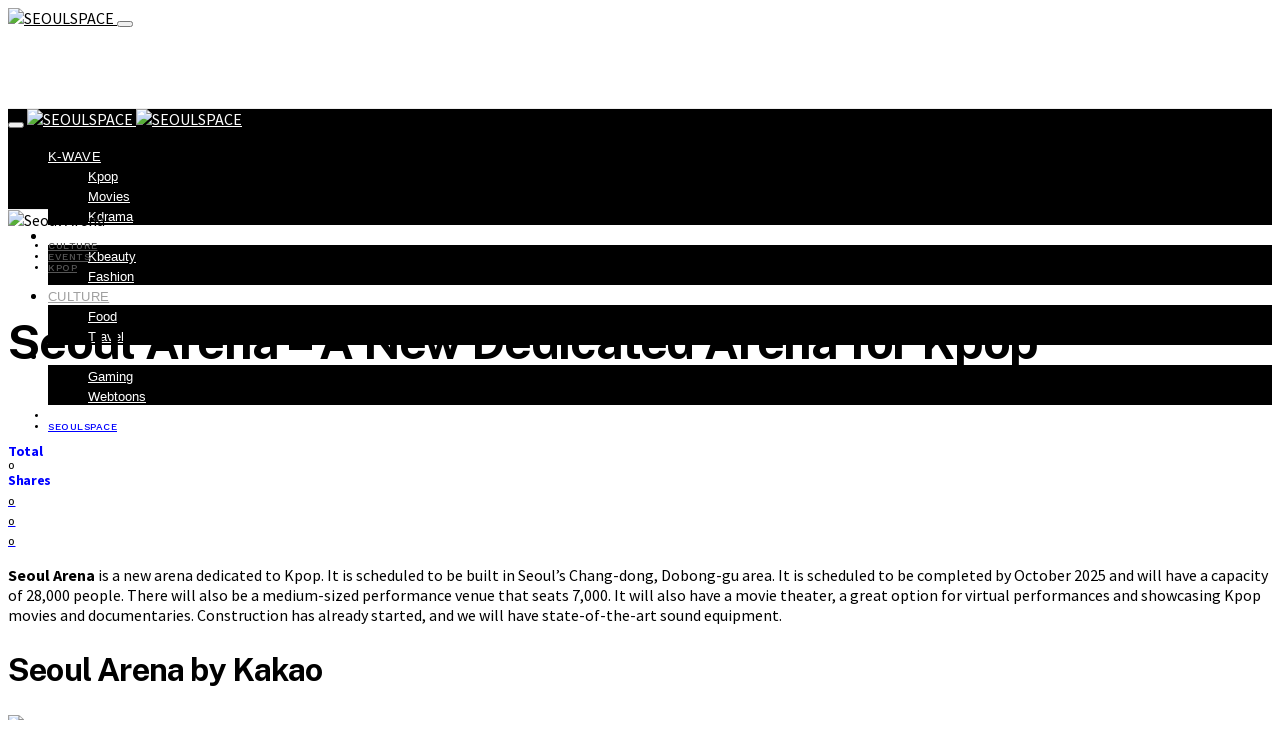

--- FILE ---
content_type: text/html; charset=UTF-8
request_url: https://seoulspace.com/seoul-arena-a-new-dedicated-arena-for-kpop/
body_size: 24753
content:
<!DOCTYPE html>
<html lang="en-US" data-scheme='default'>
<head>
	<meta charset="UTF-8">
	<meta name="viewport" content="width=device-width, initial-scale=1">
	<link rel="profile" href="http://gmpg.org/xfn/11">
		<link rel="pingback" href="https://seoulspace.com/xmlrpc.php">
		<meta name='robots' content='index, follow, max-image-preview:large, max-snippet:-1, max-video-preview:-1' />
	<style>img:is([sizes="auto" i], [sizes^="auto," i]) { contain-intrinsic-size: 3000px 1500px }</style>
	
	<!-- This site is optimized with the Yoast SEO plugin v25.7 - https://yoast.com/wordpress/plugins/seo/ -->
	<title>Seoul Arena - A New Dedicated Arena for Kpop</title>
	<meta name="description" content="Seoul Arena is a new arena dedicated to Kpop that is scheduled to be built in the Chang-dong, Dobong-gu area of Seoul. It is scheduled to" />
	<link rel="canonical" href="https://seoulspace.com/seoul-arena-a-new-dedicated-arena-for-kpop/" />
	<meta property="og:locale" content="en_US" />
	<meta property="og:type" content="article" />
	<meta property="og:title" content="Seoul Arena - A New Dedicated Arena for Kpop" />
	<meta property="og:description" content="Seoul Arena is a new arena dedicated to Kpop that is scheduled to be built in the Chang-dong, Dobong-gu area of Seoul. It is scheduled to" />
	<meta property="og:url" content="https://seoulspace.com/seoul-arena-a-new-dedicated-arena-for-kpop/" />
	<meta property="og:site_name" content="SEOULSPACE" />
	<meta property="article:published_time" content="2024-02-08T13:45:32+00:00" />
	<meta property="article:modified_time" content="2024-02-19T21:55:46+00:00" />
	<meta property="og:image" content="https://seoulspace.com/wp-content/uploads/2022/05/seoul_arena.png" />
	<meta property="og:image:width" content="1000" />
	<meta property="og:image:height" content="628" />
	<meta property="og:image:type" content="image/png" />
	<meta name="author" content="SEOULSPACE" />
	<meta name="twitter:card" content="summary_large_image" />
	<meta name="twitter:label1" content="Written by" />
	<meta name="twitter:data1" content="SEOULSPACE" />
	<meta name="twitter:label2" content="Est. reading time" />
	<meta name="twitter:data2" content="3 minutes" />
	<script type="application/ld+json" class="yoast-schema-graph">{"@context":"https://schema.org","@graph":[{"@type":"Article","@id":"https://seoulspace.com/seoul-arena-a-new-dedicated-arena-for-kpop/#article","isPartOf":{"@id":"https://seoulspace.com/seoul-arena-a-new-dedicated-arena-for-kpop/"},"author":{"name":"SEOULSPACE","@id":"https://seoulspace.com/#/schema/person/cb22c12ebd808d92eeb4366042936a2b"},"headline":"Seoul Arena &#8211; A New Dedicated Arena for Kpop","datePublished":"2024-02-08T13:45:32+00:00","dateModified":"2024-02-19T21:55:46+00:00","mainEntityOfPage":{"@id":"https://seoulspace.com/seoul-arena-a-new-dedicated-arena-for-kpop/"},"wordCount":520,"commentCount":0,"publisher":{"@id":"https://seoulspace.com/#organization"},"image":{"@id":"https://seoulspace.com/seoul-arena-a-new-dedicated-arena-for-kpop/#primaryimage"},"thumbnailUrl":"https://seoulspace.com/wp-content/uploads/2022/05/seoul_arena.png","articleSection":["Culture","Events","Kpop"],"inLanguage":"en-US","potentialAction":[{"@type":"CommentAction","name":"Comment","target":["https://seoulspace.com/seoul-arena-a-new-dedicated-arena-for-kpop/#respond"]}]},{"@type":"WebPage","@id":"https://seoulspace.com/seoul-arena-a-new-dedicated-arena-for-kpop/","url":"https://seoulspace.com/seoul-arena-a-new-dedicated-arena-for-kpop/","name":"Seoul Arena - A New Dedicated Arena for Kpop","isPartOf":{"@id":"https://seoulspace.com/#website"},"primaryImageOfPage":{"@id":"https://seoulspace.com/seoul-arena-a-new-dedicated-arena-for-kpop/#primaryimage"},"image":{"@id":"https://seoulspace.com/seoul-arena-a-new-dedicated-arena-for-kpop/#primaryimage"},"thumbnailUrl":"https://seoulspace.com/wp-content/uploads/2022/05/seoul_arena.png","datePublished":"2024-02-08T13:45:32+00:00","dateModified":"2024-02-19T21:55:46+00:00","description":"Seoul Arena is a new arena dedicated to Kpop that is scheduled to be built in the Chang-dong, Dobong-gu area of Seoul. It is scheduled to","breadcrumb":{"@id":"https://seoulspace.com/seoul-arena-a-new-dedicated-arena-for-kpop/#breadcrumb"},"inLanguage":"en-US","potentialAction":[{"@type":"ReadAction","target":["https://seoulspace.com/seoul-arena-a-new-dedicated-arena-for-kpop/"]}]},{"@type":"ImageObject","inLanguage":"en-US","@id":"https://seoulspace.com/seoul-arena-a-new-dedicated-arena-for-kpop/#primaryimage","url":"https://seoulspace.com/wp-content/uploads/2022/05/seoul_arena.png","contentUrl":"https://seoulspace.com/wp-content/uploads/2022/05/seoul_arena.png","width":1000,"height":628,"caption":"Seoul Arena"},{"@type":"BreadcrumbList","@id":"https://seoulspace.com/seoul-arena-a-new-dedicated-arena-for-kpop/#breadcrumb","itemListElement":[{"@type":"ListItem","position":1,"name":"Home","item":"https://seoulspace.com/"},{"@type":"ListItem","position":2,"name":"Seoul Arena &#8211; A New Dedicated Arena for Kpop"}]},{"@type":"WebSite","@id":"https://seoulspace.com/#website","url":"https://seoulspace.com/","name":"SEOULSPACE","description":"The Korean Wave Starts Here","publisher":{"@id":"https://seoulspace.com/#organization"},"potentialAction":[{"@type":"SearchAction","target":{"@type":"EntryPoint","urlTemplate":"https://seoulspace.com/?s={search_term_string}"},"query-input":{"@type":"PropertyValueSpecification","valueRequired":true,"valueName":"search_term_string"}}],"inLanguage":"en-US"},{"@type":"Organization","@id":"https://seoulspace.com/#organization","name":"SEOULSPACE","url":"https://seoulspace.com/","logo":{"@type":"ImageObject","inLanguage":"en-US","@id":"https://seoulspace.com/#/schema/logo/image/","url":"https://seoulspace.com/wp-content/uploads/2023/01/seoulspace3.png","contentUrl":"https://seoulspace.com/wp-content/uploads/2023/01/seoulspace3.png","width":472,"height":345,"caption":"SEOULSPACE"},"image":{"@id":"https://seoulspace.com/#/schema/logo/image/"}},{"@type":"Person","@id":"https://seoulspace.com/#/schema/person/cb22c12ebd808d92eeb4366042936a2b","name":"SEOULSPACE","image":{"@type":"ImageObject","inLanguage":"en-US","@id":"https://seoulspace.com/#/schema/person/image/","url":"https://secure.gravatar.com/avatar/2de1a620d6bfe70ddc7e06e684ea6055?s=96&d=mm&r=g","contentUrl":"https://secure.gravatar.com/avatar/2de1a620d6bfe70ddc7e06e684ea6055?s=96&d=mm&r=g","caption":"SEOULSPACE"},"description":"SeoulSpace covers Korean Culture, Lifestyle, Kpop, and Korean Entertainment. Bringing you a complete overall view of the Korean Wave."}]}</script>
	<!-- / Yoast SEO plugin. -->


<link rel='dns-prefetch' href='//pagead2.googlesyndication.com' />
<link rel='dns-prefetch' href='//fonts.googleapis.com' />
<link href='https://fonts.gstatic.com' crossorigin rel='preconnect' />
<link rel="alternate" type="application/rss+xml" title="SEOULSPACE &raquo; Feed" href="https://seoulspace.com/feed/" />
<link rel="alternate" type="application/rss+xml" title="SEOULSPACE &raquo; Comments Feed" href="https://seoulspace.com/comments/feed/" />
<link rel="alternate" type="application/rss+xml" title="SEOULSPACE &raquo; Seoul Arena &#8211; A New Dedicated Arena for Kpop Comments Feed" href="https://seoulspace.com/seoul-arena-a-new-dedicated-arena-for-kpop/feed/" />
			<link rel="preload" href="https://seoulspace.com/wp-content/plugins/canvas/assets/fonts/canvas-icons.woff" as="font" type="font/woff" crossorigin>
			<script>
window._wpemojiSettings = {"baseUrl":"https:\/\/s.w.org\/images\/core\/emoji\/15.0.3\/72x72\/","ext":".png","svgUrl":"https:\/\/s.w.org\/images\/core\/emoji\/15.0.3\/svg\/","svgExt":".svg","source":{"concatemoji":"https:\/\/seoulspace.com\/wp-includes\/js\/wp-emoji-release.min.js?ver=6.7.4"}};
/*! This file is auto-generated */
!function(i,n){var o,s,e;function c(e){try{var t={supportTests:e,timestamp:(new Date).valueOf()};sessionStorage.setItem(o,JSON.stringify(t))}catch(e){}}function p(e,t,n){e.clearRect(0,0,e.canvas.width,e.canvas.height),e.fillText(t,0,0);var t=new Uint32Array(e.getImageData(0,0,e.canvas.width,e.canvas.height).data),r=(e.clearRect(0,0,e.canvas.width,e.canvas.height),e.fillText(n,0,0),new Uint32Array(e.getImageData(0,0,e.canvas.width,e.canvas.height).data));return t.every(function(e,t){return e===r[t]})}function u(e,t,n){switch(t){case"flag":return n(e,"\ud83c\udff3\ufe0f\u200d\u26a7\ufe0f","\ud83c\udff3\ufe0f\u200b\u26a7\ufe0f")?!1:!n(e,"\ud83c\uddfa\ud83c\uddf3","\ud83c\uddfa\u200b\ud83c\uddf3")&&!n(e,"\ud83c\udff4\udb40\udc67\udb40\udc62\udb40\udc65\udb40\udc6e\udb40\udc67\udb40\udc7f","\ud83c\udff4\u200b\udb40\udc67\u200b\udb40\udc62\u200b\udb40\udc65\u200b\udb40\udc6e\u200b\udb40\udc67\u200b\udb40\udc7f");case"emoji":return!n(e,"\ud83d\udc26\u200d\u2b1b","\ud83d\udc26\u200b\u2b1b")}return!1}function f(e,t,n){var r="undefined"!=typeof WorkerGlobalScope&&self instanceof WorkerGlobalScope?new OffscreenCanvas(300,150):i.createElement("canvas"),a=r.getContext("2d",{willReadFrequently:!0}),o=(a.textBaseline="top",a.font="600 32px Arial",{});return e.forEach(function(e){o[e]=t(a,e,n)}),o}function t(e){var t=i.createElement("script");t.src=e,t.defer=!0,i.head.appendChild(t)}"undefined"!=typeof Promise&&(o="wpEmojiSettingsSupports",s=["flag","emoji"],n.supports={everything:!0,everythingExceptFlag:!0},e=new Promise(function(e){i.addEventListener("DOMContentLoaded",e,{once:!0})}),new Promise(function(t){var n=function(){try{var e=JSON.parse(sessionStorage.getItem(o));if("object"==typeof e&&"number"==typeof e.timestamp&&(new Date).valueOf()<e.timestamp+604800&&"object"==typeof e.supportTests)return e.supportTests}catch(e){}return null}();if(!n){if("undefined"!=typeof Worker&&"undefined"!=typeof OffscreenCanvas&&"undefined"!=typeof URL&&URL.createObjectURL&&"undefined"!=typeof Blob)try{var e="postMessage("+f.toString()+"("+[JSON.stringify(s),u.toString(),p.toString()].join(",")+"));",r=new Blob([e],{type:"text/javascript"}),a=new Worker(URL.createObjectURL(r),{name:"wpTestEmojiSupports"});return void(a.onmessage=function(e){c(n=e.data),a.terminate(),t(n)})}catch(e){}c(n=f(s,u,p))}t(n)}).then(function(e){for(var t in e)n.supports[t]=e[t],n.supports.everything=n.supports.everything&&n.supports[t],"flag"!==t&&(n.supports.everythingExceptFlag=n.supports.everythingExceptFlag&&n.supports[t]);n.supports.everythingExceptFlag=n.supports.everythingExceptFlag&&!n.supports.flag,n.DOMReady=!1,n.readyCallback=function(){n.DOMReady=!0}}).then(function(){return e}).then(function(){var e;n.supports.everything||(n.readyCallback(),(e=n.source||{}).concatemoji?t(e.concatemoji):e.wpemoji&&e.twemoji&&(t(e.twemoji),t(e.wpemoji)))}))}((window,document),window._wpemojiSettings);
</script>
<link rel='stylesheet' id='canvas-css' href='https://seoulspace.com/wp-content/plugins/canvas/assets/css/canvas.css?ver=2.5.1' media='all' />
<link rel='alternate stylesheet' id='powerkit-icons-css' href='https://seoulspace.com/wp-content/plugins/powerkit/assets/fonts/powerkit-icons.woff?ver=3.0.2' as='font' type='font/wof' crossorigin />
<link rel='stylesheet' id='powerkit-css' href='https://seoulspace.com/wp-content/plugins/powerkit/assets/css/powerkit.css?ver=3.0.2' media='all' />
<style id='wp-emoji-styles-inline-css'>

	img.wp-smiley, img.emoji {
		display: inline !important;
		border: none !important;
		box-shadow: none !important;
		height: 1em !important;
		width: 1em !important;
		margin: 0 0.07em !important;
		vertical-align: -0.1em !important;
		background: none !important;
		padding: 0 !important;
	}
</style>
<link rel='stylesheet' id='wp-block-library-css' href='https://seoulspace.com/wp-includes/css/dist/block-library/style.min.css?ver=6.7.4' media='all' />
<link rel='stylesheet' id='canvas-block-alert-style-css' href='https://seoulspace.com/wp-content/plugins/canvas/components/basic-elements/block-alert/block.css?ver=1756115615' media='all' />
<link rel='stylesheet' id='canvas-block-progress-style-css' href='https://seoulspace.com/wp-content/plugins/canvas/components/basic-elements/block-progress/block.css?ver=1756115615' media='all' />
<link rel='stylesheet' id='canvas-block-collapsibles-style-css' href='https://seoulspace.com/wp-content/plugins/canvas/components/basic-elements/block-collapsibles/block.css?ver=1756115615' media='all' />
<link rel='stylesheet' id='canvas-block-tabs-style-css' href='https://seoulspace.com/wp-content/plugins/canvas/components/basic-elements/block-tabs/block.css?ver=1756115615' media='all' />
<link rel='stylesheet' id='canvas-block-section-heading-style-css' href='https://seoulspace.com/wp-content/plugins/canvas/components/basic-elements/block-section-heading/block.css?ver=1756115615' media='all' />
<link rel='stylesheet' id='canvas-block-row-style-css' href='https://seoulspace.com/wp-content/plugins/canvas/components/layout-blocks/block-row/block-row.css?ver=1756115615' media='all' />
<link rel='stylesheet' id='canvas-block-posts-style-css' href='https://seoulspace.com/wp-content/plugins/canvas/components/posts/block-posts/block-posts.css?ver=1756115615' media='all' />
<link rel='stylesheet' id='canvas-justified-gallery-block-style-css' href='https://seoulspace.com/wp-content/plugins/canvas/components/justified-gallery/block/block-justified-gallery.css?ver=1756115615' media='all' />
<link rel='stylesheet' id='canvas-slider-gallery-block-style-css' href='https://seoulspace.com/wp-content/plugins/canvas/components/slider-gallery/block/block-slider-gallery.css?ver=1756115615' media='all' />
<link rel='stylesheet' id='canvas-block-posts-sidebar-css' href='https://seoulspace.com/wp-content/plugins/canvas/components/posts/block-posts-sidebar/block-posts-sidebar.css?ver=1756115615' media='all' />
<link rel='stylesheet' id='csco-block-posts-sidebar-style-css' href='https://seoulspace.com/wp-content/themes/authentic/css/blocks/posts-sidebar.css?ver=1687860753' media='all' />
<link rel='stylesheet' id='csco-block-twitter-slider-style-css' href='https://seoulspace.com/wp-content/themes/authentic/css/blocks/twitter-slider.css?ver=1687860753' media='all' />
<link rel='stylesheet' id='csco-block-tiles-style-css' href='https://seoulspace.com/wp-content/themes/authentic/css/blocks/tiles.css?ver=1687860753' media='all' />
<link rel='stylesheet' id='csco-block-horizontal-tiles-style-css' href='https://seoulspace.com/wp-content/themes/authentic/css/blocks/horizontal-tiles.css?ver=1687860753' media='all' />
<link rel='stylesheet' id='csco-block-full-style-css' href='https://seoulspace.com/wp-content/themes/authentic/css/blocks/full.css?ver=1687860753' media='all' />
<link rel='stylesheet' id='csco-block-slider-style-css' href='https://seoulspace.com/wp-content/themes/authentic/css/blocks/slider.css?ver=1687860753' media='all' />
<link rel='stylesheet' id='csco-block-carousel-style-css' href='https://seoulspace.com/wp-content/themes/authentic/css/blocks/carousel.css?ver=1687860753' media='all' />
<link rel='stylesheet' id='csco-block-wide-style-css' href='https://seoulspace.com/wp-content/themes/authentic/css/blocks/wide.css?ver=1687860753' media='all' />
<link rel='stylesheet' id='csco-block-narrow-style-css' href='https://seoulspace.com/wp-content/themes/authentic/css/blocks/narrow.css?ver=1687860753' media='all' />
<style id='classic-theme-styles-inline-css'>
/*! This file is auto-generated */
.wp-block-button__link{color:#fff;background-color:#32373c;border-radius:9999px;box-shadow:none;text-decoration:none;padding:calc(.667em + 2px) calc(1.333em + 2px);font-size:1.125em}.wp-block-file__button{background:#32373c;color:#fff;text-decoration:none}
</style>
<style id='global-styles-inline-css'>
:root{--wp--preset--aspect-ratio--square: 1;--wp--preset--aspect-ratio--4-3: 4/3;--wp--preset--aspect-ratio--3-4: 3/4;--wp--preset--aspect-ratio--3-2: 3/2;--wp--preset--aspect-ratio--2-3: 2/3;--wp--preset--aspect-ratio--16-9: 16/9;--wp--preset--aspect-ratio--9-16: 9/16;--wp--preset--color--black: #000000;--wp--preset--color--cyan-bluish-gray: #abb8c3;--wp--preset--color--white: #FFFFFF;--wp--preset--color--pale-pink: #f78da7;--wp--preset--color--vivid-red: #ce2e2e;--wp--preset--color--luminous-vivid-orange: #ff6900;--wp--preset--color--luminous-vivid-amber: #fcb902;--wp--preset--color--light-green-cyan: #7bdcb5;--wp--preset--color--vivid-green-cyan: #01d083;--wp--preset--color--pale-cyan-blue: #8ed1fc;--wp--preset--color--vivid-cyan-blue: #0693e3;--wp--preset--color--vivid-purple: #9b51e0;--wp--preset--color--secondary: #f8f8f8;--wp--preset--gradient--vivid-cyan-blue-to-vivid-purple: linear-gradient(135deg,rgba(6,147,227,1) 0%,rgb(155,81,224) 100%);--wp--preset--gradient--light-green-cyan-to-vivid-green-cyan: linear-gradient(135deg,rgb(122,220,180) 0%,rgb(0,208,130) 100%);--wp--preset--gradient--luminous-vivid-amber-to-luminous-vivid-orange: linear-gradient(135deg,rgba(252,185,0,1) 0%,rgba(255,105,0,1) 100%);--wp--preset--gradient--luminous-vivid-orange-to-vivid-red: linear-gradient(135deg,rgba(255,105,0,1) 0%,rgb(207,46,46) 100%);--wp--preset--gradient--very-light-gray-to-cyan-bluish-gray: linear-gradient(135deg,rgb(238,238,238) 0%,rgb(169,184,195) 100%);--wp--preset--gradient--cool-to-warm-spectrum: linear-gradient(135deg,rgb(74,234,220) 0%,rgb(151,120,209) 20%,rgb(207,42,186) 40%,rgb(238,44,130) 60%,rgb(251,105,98) 80%,rgb(254,248,76) 100%);--wp--preset--gradient--blush-light-purple: linear-gradient(135deg,rgb(255,206,236) 0%,rgb(152,150,240) 100%);--wp--preset--gradient--blush-bordeaux: linear-gradient(135deg,rgb(254,205,165) 0%,rgb(254,45,45) 50%,rgb(107,0,62) 100%);--wp--preset--gradient--luminous-dusk: linear-gradient(135deg,rgb(255,203,112) 0%,rgb(199,81,192) 50%,rgb(65,88,208) 100%);--wp--preset--gradient--pale-ocean: linear-gradient(135deg,rgb(255,245,203) 0%,rgb(182,227,212) 50%,rgb(51,167,181) 100%);--wp--preset--gradient--electric-grass: linear-gradient(135deg,rgb(202,248,128) 0%,rgb(113,206,126) 100%);--wp--preset--gradient--midnight: linear-gradient(135deg,rgb(2,3,129) 0%,rgb(40,116,252) 100%);--wp--preset--font-size--small: 13px;--wp--preset--font-size--medium: 20px;--wp--preset--font-size--large: 36px;--wp--preset--font-size--x-large: 42px;--wp--preset--spacing--20: 0.44rem;--wp--preset--spacing--30: 0.67rem;--wp--preset--spacing--40: 1rem;--wp--preset--spacing--50: 1.5rem;--wp--preset--spacing--60: 2.25rem;--wp--preset--spacing--70: 3.38rem;--wp--preset--spacing--80: 5.06rem;--wp--preset--shadow--natural: 6px 6px 9px rgba(0, 0, 0, 0.2);--wp--preset--shadow--deep: 12px 12px 50px rgba(0, 0, 0, 0.4);--wp--preset--shadow--sharp: 6px 6px 0px rgba(0, 0, 0, 0.2);--wp--preset--shadow--outlined: 6px 6px 0px -3px rgba(255, 255, 255, 1), 6px 6px rgba(0, 0, 0, 1);--wp--preset--shadow--crisp: 6px 6px 0px rgba(0, 0, 0, 1);}:where(.is-layout-flex){gap: 0.5em;}:where(.is-layout-grid){gap: 0.5em;}body .is-layout-flex{display: flex;}.is-layout-flex{flex-wrap: wrap;align-items: center;}.is-layout-flex > :is(*, div){margin: 0;}body .is-layout-grid{display: grid;}.is-layout-grid > :is(*, div){margin: 0;}:where(.wp-block-columns.is-layout-flex){gap: 2em;}:where(.wp-block-columns.is-layout-grid){gap: 2em;}:where(.wp-block-post-template.is-layout-flex){gap: 1.25em;}:where(.wp-block-post-template.is-layout-grid){gap: 1.25em;}.has-black-color{color: var(--wp--preset--color--black) !important;}.has-cyan-bluish-gray-color{color: var(--wp--preset--color--cyan-bluish-gray) !important;}.has-white-color{color: var(--wp--preset--color--white) !important;}.has-pale-pink-color{color: var(--wp--preset--color--pale-pink) !important;}.has-vivid-red-color{color: var(--wp--preset--color--vivid-red) !important;}.has-luminous-vivid-orange-color{color: var(--wp--preset--color--luminous-vivid-orange) !important;}.has-luminous-vivid-amber-color{color: var(--wp--preset--color--luminous-vivid-amber) !important;}.has-light-green-cyan-color{color: var(--wp--preset--color--light-green-cyan) !important;}.has-vivid-green-cyan-color{color: var(--wp--preset--color--vivid-green-cyan) !important;}.has-pale-cyan-blue-color{color: var(--wp--preset--color--pale-cyan-blue) !important;}.has-vivid-cyan-blue-color{color: var(--wp--preset--color--vivid-cyan-blue) !important;}.has-vivid-purple-color{color: var(--wp--preset--color--vivid-purple) !important;}.has-black-background-color{background-color: var(--wp--preset--color--black) !important;}.has-cyan-bluish-gray-background-color{background-color: var(--wp--preset--color--cyan-bluish-gray) !important;}.has-white-background-color{background-color: var(--wp--preset--color--white) !important;}.has-pale-pink-background-color{background-color: var(--wp--preset--color--pale-pink) !important;}.has-vivid-red-background-color{background-color: var(--wp--preset--color--vivid-red) !important;}.has-luminous-vivid-orange-background-color{background-color: var(--wp--preset--color--luminous-vivid-orange) !important;}.has-luminous-vivid-amber-background-color{background-color: var(--wp--preset--color--luminous-vivid-amber) !important;}.has-light-green-cyan-background-color{background-color: var(--wp--preset--color--light-green-cyan) !important;}.has-vivid-green-cyan-background-color{background-color: var(--wp--preset--color--vivid-green-cyan) !important;}.has-pale-cyan-blue-background-color{background-color: var(--wp--preset--color--pale-cyan-blue) !important;}.has-vivid-cyan-blue-background-color{background-color: var(--wp--preset--color--vivid-cyan-blue) !important;}.has-vivid-purple-background-color{background-color: var(--wp--preset--color--vivid-purple) !important;}.has-black-border-color{border-color: var(--wp--preset--color--black) !important;}.has-cyan-bluish-gray-border-color{border-color: var(--wp--preset--color--cyan-bluish-gray) !important;}.has-white-border-color{border-color: var(--wp--preset--color--white) !important;}.has-pale-pink-border-color{border-color: var(--wp--preset--color--pale-pink) !important;}.has-vivid-red-border-color{border-color: var(--wp--preset--color--vivid-red) !important;}.has-luminous-vivid-orange-border-color{border-color: var(--wp--preset--color--luminous-vivid-orange) !important;}.has-luminous-vivid-amber-border-color{border-color: var(--wp--preset--color--luminous-vivid-amber) !important;}.has-light-green-cyan-border-color{border-color: var(--wp--preset--color--light-green-cyan) !important;}.has-vivid-green-cyan-border-color{border-color: var(--wp--preset--color--vivid-green-cyan) !important;}.has-pale-cyan-blue-border-color{border-color: var(--wp--preset--color--pale-cyan-blue) !important;}.has-vivid-cyan-blue-border-color{border-color: var(--wp--preset--color--vivid-cyan-blue) !important;}.has-vivid-purple-border-color{border-color: var(--wp--preset--color--vivid-purple) !important;}.has-vivid-cyan-blue-to-vivid-purple-gradient-background{background: var(--wp--preset--gradient--vivid-cyan-blue-to-vivid-purple) !important;}.has-light-green-cyan-to-vivid-green-cyan-gradient-background{background: var(--wp--preset--gradient--light-green-cyan-to-vivid-green-cyan) !important;}.has-luminous-vivid-amber-to-luminous-vivid-orange-gradient-background{background: var(--wp--preset--gradient--luminous-vivid-amber-to-luminous-vivid-orange) !important;}.has-luminous-vivid-orange-to-vivid-red-gradient-background{background: var(--wp--preset--gradient--luminous-vivid-orange-to-vivid-red) !important;}.has-very-light-gray-to-cyan-bluish-gray-gradient-background{background: var(--wp--preset--gradient--very-light-gray-to-cyan-bluish-gray) !important;}.has-cool-to-warm-spectrum-gradient-background{background: var(--wp--preset--gradient--cool-to-warm-spectrum) !important;}.has-blush-light-purple-gradient-background{background: var(--wp--preset--gradient--blush-light-purple) !important;}.has-blush-bordeaux-gradient-background{background: var(--wp--preset--gradient--blush-bordeaux) !important;}.has-luminous-dusk-gradient-background{background: var(--wp--preset--gradient--luminous-dusk) !important;}.has-pale-ocean-gradient-background{background: var(--wp--preset--gradient--pale-ocean) !important;}.has-electric-grass-gradient-background{background: var(--wp--preset--gradient--electric-grass) !important;}.has-midnight-gradient-background{background: var(--wp--preset--gradient--midnight) !important;}.has-small-font-size{font-size: var(--wp--preset--font-size--small) !important;}.has-medium-font-size{font-size: var(--wp--preset--font-size--medium) !important;}.has-large-font-size{font-size: var(--wp--preset--font-size--large) !important;}.has-x-large-font-size{font-size: var(--wp--preset--font-size--x-large) !important;}
:where(.wp-block-post-template.is-layout-flex){gap: 1.25em;}:where(.wp-block-post-template.is-layout-grid){gap: 1.25em;}
:where(.wp-block-columns.is-layout-flex){gap: 2em;}:where(.wp-block-columns.is-layout-grid){gap: 2em;}
:root :where(.wp-block-pullquote){font-size: 1.5em;line-height: 1.6;}
</style>
<link rel='stylesheet' id='absolute-reviews-css' href='https://seoulspace.com/wp-content/plugins/absolute-reviews/public/css/absolute-reviews-public.css?ver=1.1.6' media='all' />
<link rel='stylesheet' id='advanced-popups-css' href='https://seoulspace.com/wp-content/plugins/advanced-popups/public/css/advanced-popups-public.css?ver=1.2.2' media='all' />
<link rel='stylesheet' id='canvas-block-heading-style-css' href='https://seoulspace.com/wp-content/plugins/canvas/components/content-formatting/block-heading/block.css?ver=1756115615' media='all' />
<link rel='stylesheet' id='canvas-block-list-style-css' href='https://seoulspace.com/wp-content/plugins/canvas/components/content-formatting/block-list/block.css?ver=1756115615' media='all' />
<link rel='stylesheet' id='canvas-block-paragraph-style-css' href='https://seoulspace.com/wp-content/plugins/canvas/components/content-formatting/block-paragraph/block.css?ver=1756115615' media='all' />
<link rel='stylesheet' id='canvas-block-separator-style-css' href='https://seoulspace.com/wp-content/plugins/canvas/components/content-formatting/block-separator/block.css?ver=1756115615' media='all' />
<link rel='stylesheet' id='canvas-block-group-style-css' href='https://seoulspace.com/wp-content/plugins/canvas/components/basic-elements/block-group/block.css?ver=1756115615' media='all' />
<link rel='stylesheet' id='canvas-block-cover-style-css' href='https://seoulspace.com/wp-content/plugins/canvas/components/basic-elements/block-cover/block.css?ver=1756115615' media='all' />
<link rel='stylesheet' id='contact-form-7-css' href='https://seoulspace.com/wp-content/plugins/contact-form-7/includes/css/styles.css?ver=6.1.1' media='all' />
<link rel='stylesheet' id='powerkit-author-box-css' href='https://seoulspace.com/wp-content/plugins/powerkit/modules/author-box/public/css/public-powerkit-author-box.css?ver=3.0.2' media='all' />
<link rel='stylesheet' id='powerkit-basic-elements-css' href='https://seoulspace.com/wp-content/plugins/powerkit/modules/basic-elements/public/css/public-powerkit-basic-elements.css?ver=3.0.2' media='screen' />
<link rel='stylesheet' id='powerkit-coming-soon-css' href='https://seoulspace.com/wp-content/plugins/powerkit/modules/coming-soon/public/css/public-powerkit-coming-soon.css?ver=3.0.2' media='all' />
<link rel='stylesheet' id='powerkit-content-formatting-css' href='https://seoulspace.com/wp-content/plugins/powerkit/modules/content-formatting/public/css/public-powerkit-content-formatting.css?ver=3.0.2' media='all' />
<link rel='stylesheet' id='powerkit-сontributors-css' href='https://seoulspace.com/wp-content/plugins/powerkit/modules/contributors/public/css/public-powerkit-contributors.css?ver=3.0.2' media='all' />
<link rel='stylesheet' id='powerkit-facebook-css' href='https://seoulspace.com/wp-content/plugins/powerkit/modules/facebook/public/css/public-powerkit-facebook.css?ver=3.0.2' media='all' />
<link rel='stylesheet' id='powerkit-featured-categories-css' href='https://seoulspace.com/wp-content/plugins/powerkit/modules/featured-categories/public/css/public-powerkit-featured-categories.css?ver=3.0.2' media='all' />
<link rel='stylesheet' id='powerkit-inline-posts-css' href='https://seoulspace.com/wp-content/plugins/powerkit/modules/inline-posts/public/css/public-powerkit-inline-posts.css?ver=3.0.2' media='all' />
<link rel='stylesheet' id='powerkit-instagram-css' href='https://seoulspace.com/wp-content/plugins/powerkit/modules/instagram/public/css/public-powerkit-instagram.css?ver=3.0.2' media='all' />
<link rel='stylesheet' id='powerkit-justified-gallery-css' href='https://seoulspace.com/wp-content/plugins/powerkit/modules/justified-gallery/public/css/public-powerkit-justified-gallery.css?ver=3.0.2' media='all' />
<link rel='stylesheet' id='glightbox-css' href='https://seoulspace.com/wp-content/plugins/powerkit/modules/lightbox/public/css/glightbox.min.css?ver=3.0.2' media='all' />
<link rel='stylesheet' id='powerkit-lightbox-css' href='https://seoulspace.com/wp-content/plugins/powerkit/modules/lightbox/public/css/public-powerkit-lightbox.css?ver=3.0.2' media='all' />
<link rel='stylesheet' id='powerkit-opt-in-forms-css' href='https://seoulspace.com/wp-content/plugins/powerkit/modules/opt-in-forms/public/css/public-powerkit-opt-in-forms.css?ver=3.0.2' media='all' />
<link rel='stylesheet' id='powerkit-pinterest-css' href='https://seoulspace.com/wp-content/plugins/powerkit/modules/pinterest/public/css/public-powerkit-pinterest.css?ver=3.0.2' media='all' />
<link rel='stylesheet' id='powerkit-scroll-to-top-css' href='https://seoulspace.com/wp-content/plugins/powerkit/modules/scroll-to-top/public/css/public-powerkit-scroll-to-top.css?ver=3.0.2' media='all' />
<link rel='stylesheet' id='powerkit-share-buttons-css' href='https://seoulspace.com/wp-content/plugins/powerkit/modules/share-buttons/public/css/public-powerkit-share-buttons.css?ver=3.0.2' media='all' />
<link rel='stylesheet' id='powerkit-social-links-css' href='https://seoulspace.com/wp-content/plugins/powerkit/modules/social-links/public/css/public-powerkit-social-links.css?ver=3.0.2' media='all' />
<link rel='stylesheet' id='powerkit-table-of-contents-css' href='https://seoulspace.com/wp-content/plugins/powerkit/modules/table-of-contents/public/css/public-powerkit-table-of-contents.css?ver=3.0.2' media='all' />
<link rel='stylesheet' id='powerkit-twitter-css' href='https://seoulspace.com/wp-content/plugins/powerkit/modules/twitter/public/css/public-powerkit-twitter.css?ver=3.0.2' media='all' />
<link rel='stylesheet' id='powerkit-widget-about-css' href='https://seoulspace.com/wp-content/plugins/powerkit/modules/widget-about/public/css/public-powerkit-widget-about.css?ver=3.0.2' media='all' />
<link rel='stylesheet' id='magnific-popup-css' href='https://seoulspace.com/wp-content/plugins/sight/render/css/magnific-popup.css?ver=1756115624' media='all' />
<link rel='stylesheet' id='sight-css' href='https://seoulspace.com/wp-content/plugins/sight/render/css/sight.css?ver=1756115624' media='all' />
<link rel='stylesheet' id='sight-common-css' href='https://seoulspace.com/wp-content/plugins/sight/render/css/sight-common.css?ver=1756115624' media='all' />
<link rel='stylesheet' id='sight-lightbox-css' href='https://seoulspace.com/wp-content/plugins/sight/render/css/sight-lightbox.css?ver=1756115624' media='all' />
<link rel='stylesheet' id='wp-date-remover-css' href='https://seoulspace.com/wp-content/plugins/wp-date-remover/public/css/wp-date-remover-public.css?ver=1.0.0' media='all' />
<link rel='stylesheet' id='csco-styles-css' href='https://seoulspace.com/wp-content/themes/authentic/style.css?ver=7.1.7' media='all' />
<style id='csco-styles-inline-css'>
:root {--large-sm-margin-top: -100px}:root {--large-lg-margin-top: -1px - 0px - 0px - 100px}:root {--large-sm-padding-top: 100px}:root {--large-lg-padding-top: 1px + 0px + 0px + 100px}
</style>
<link rel='stylesheet' id='searchwp-forms-css' href='https://seoulspace.com/wp-content/plugins/searchwp-live-ajax-search/assets/styles/frontend/search-forms.min.css?ver=1.8.6' media='all' />
<link rel='stylesheet' id='searchwp-live-search-css' href='https://seoulspace.com/wp-content/plugins/searchwp-live-ajax-search/assets/styles/style.min.css?ver=1.8.6' media='all' />
<style id='searchwp-live-search-inline-css'>
.searchwp-live-search-result .searchwp-live-search-result--title a {
  font-size: 16px;
}
.searchwp-live-search-result .searchwp-live-search-result--price {
  font-size: 14px;
}
.searchwp-live-search-result .searchwp-live-search-result--add-to-cart .button {
  font-size: 14px;
}

</style>
<link rel='stylesheet' id='2dc1aaf8521087243d5aef11ae781a16-css' href='https://fonts.googleapis.com/css?family=Source+Sans+Pro%3A400%2C400i%2C700%2C700i&#038;subset=latin%2Clatin-ext%2Ccyrillic%2Ccyrillic-ext%2Cvietnamese&#038;display=swap&#038;ver=7.1.7' media='all' />
<link rel='stylesheet' id='c41fcda40da4bec76ecec41a4564d27e-css' href='https://fonts.googleapis.com/css?family=Work+Sans%3A500%2C700&#038;subset=latin%2Clatin-ext%2Ccyrillic%2Ccyrillic-ext%2Cvietnamese&#038;display=swap&#038;ver=7.1.7' media='all' />
<link rel='stylesheet' id='f6ec04deb7b8e7b448636e604ebdb9eb-css' href='https://fonts.googleapis.com/css?family=Public+Sans%3A400%2C700&#038;subset=latin%2Clatin-ext%2Ccyrillic%2Ccyrillic-ext%2Cvietnamese&#038;display=swap&#038;ver=7.1.7' media='all' />
<script src="https://seoulspace.com/wp-includes/js/jquery/jquery.min.js?ver=3.7.1" id="jquery-core-js"></script>
<script src="https://seoulspace.com/wp-includes/js/jquery/jquery-migrate.min.js?ver=3.4.1" id="jquery-migrate-js"></script>
<script src="https://seoulspace.com/wp-content/plugins/advanced-popups/public/js/advanced-popups-public.js?ver=1.2.2" id="advanced-popups-js"></script>
<script src="https://seoulspace.com/wp-content/plugins/wp-date-remover/public/js/wp-date-remover-public.js?ver=1.0.0" id="wp-date-remover-js"></script>
<script src="//pagead2.googlesyndication.com/pagead/js/adsbygoogle.js?ver=6.7.4" id="csco_adsense-js"></script>
<link rel="https://api.w.org/" href="https://seoulspace.com/wp-json/" /><link rel="alternate" title="JSON" type="application/json" href="https://seoulspace.com/wp-json/wp/v2/posts/13713" /><link rel="EditURI" type="application/rsd+xml" title="RSD" href="https://seoulspace.com/xmlrpc.php?rsd" />
<meta name="generator" content="WordPress 6.7.4" />
<link rel='shortlink' href='https://seoulspace.com/?p=13713' />
<link rel="alternate" title="oEmbed (JSON)" type="application/json+oembed" href="https://seoulspace.com/wp-json/oembed/1.0/embed?url=https%3A%2F%2Fseoulspace.com%2Fseoul-arena-a-new-dedicated-arena-for-kpop%2F" />
<link rel="alternate" title="oEmbed (XML)" type="text/xml+oembed" href="https://seoulspace.com/wp-json/oembed/1.0/embed?url=https%3A%2F%2Fseoulspace.com%2Fseoul-arena-a-new-dedicated-arena-for-kpop%2F&#038;format=xml" />
		<link rel="preload" href="https://seoulspace.com/wp-content/plugins/absolute-reviews/fonts/absolute-reviews-icons.woff" as="font" type="font/woff" crossorigin>
				<link rel="preload" href="https://seoulspace.com/wp-content/plugins/advanced-popups/fonts/advanced-popups-icons.woff" as="font" type="font/woff" crossorigin>
		<link rel="icon" href="https://seoulspace.com/wp-content/uploads/2025/02/cropped-Seoulspace_Logo25-32x32.png" sizes="32x32" />
<link rel="icon" href="https://seoulspace.com/wp-content/uploads/2025/02/cropped-Seoulspace_Logo25-192x192.png" sizes="192x192" />
<link rel="apple-touch-icon" href="https://seoulspace.com/wp-content/uploads/2025/02/cropped-Seoulspace_Logo25-180x180.png" />
<meta name="msapplication-TileImage" content="https://seoulspace.com/wp-content/uploads/2025/02/cropped-Seoulspace_Logo25-270x270.png" />
		<style id="wp-custom-css">
			@media (max-width:767px) {
	html, body {
		overflow-x: hidden;
	}
	img {
		max-width: 100%;
	}
}		</style>
		<style id="kirki-inline-styles"></style>	
	<!-- Google tag (gtag.js) -->
<script async src="https://www.googletagmanager.com/gtag/js?id=G-P6HY78TS0Y"></script>
<script>
  window.dataLayer = window.dataLayer || [];
  function gtag(){dataLayer.push(arguments);}
  gtag('js', new Date());

  gtag('config', 'G-P6HY78TS0Y');
</script>

<script async src="https://pagead2.googlesyndication.com/pagead/js/adsbygoogle.js?client=ca-pub-9107418651535875"
     crossorigin="anonymous"></script>

</head>

<body class="post-template-default single single-post postid-13713 single-format-standard wp-embed-responsive header-disabled cs-page-layout-sidebar cs-page-layout-sidebar-right parallax-enabled sticky-sidebar-enabled stick-to-bottom navbar-sticky-enabled navbar-smart-enabled block-align-enabled style-align-left">


<div class="site-overlay"></div>

<div class="offcanvas">

	<div class="offcanvas-header">

		
		
		<nav class="navbar navbar-offcanvas  navbar-border">

			
									<a class="navbar-brand" href="https://seoulspace.com/">
						
						<img class="logo-image" src="https://seoulspace.com/wp-content/uploads/2025/02/Seoulspace_Logo25_150px-04.png" srcset="https://seoulspace.com/wp-content/uploads/2025/02/Seoulspace_Logo25_150px-04.png 1x, https://seoulspace.com/wp-content/uploads/2025/02/Seoulspace_Logo25_150px-04.png 2x" alt="SEOULSPACE">
					</a>
				
				
			
			<button type="button" class="offcanvas-toggle navbar-toggle">
				<i class="cs-icon cs-icon-cross"></i>
			</button>

		</nav>

		
	</div>

	<div class="offcanvas-sidebar">
		<div class="offcanvas-inner widget-area">
			
			<div class="widget_text widget custom_html-28 widget_custom_html"><div class="textwidget custom-html-widget"></div></div><div class="widget_text widget custom_html-29 widget_custom_html"><div class="textwidget custom-html-widget"></div></div><div class="widget text-22 widget_text">			<div class="textwidget"></div>
		</div><div class="widget_text widget custom_html-30 widget_custom_html"><div class="textwidget custom-html-widget"></div></div><div class="widget_text widget custom_html-31 widget_custom_html"><div class="textwidget custom-html-widget"></div></div>		</div>
	</div>

</div>

<div id="page" class="site">

	
	<div class="site-inner">

		
		
		<header id="masthead" class="site-header page-header-type-large" role="banner">

			
			
<div class="navbar-primary navbar-left social-disabled inverse-badges-enabled">
	<div class="cs-container">
		<nav class="navbar">

			<div class="navbar-col">
				<div>

					<button class="navbar-toggle offcanvas-toggle" type="button">
						<i class="cs-icon cs-icon-menu"></i>
					</button>

											<a class="navbar-brand" href="https://seoulspace.com/">
							
							
							<img class="logo-image" src="https://seoulspace.com/wp-content/uploads/2025/02/cropped-Seoulspace_Logo25.png" srcset="https://seoulspace.com/wp-content/uploads/2025/02/cropped-Seoulspace_Logo25.png 1x, https://seoulspace.com/wp-content/uploads/2025/02/Seoulspace_Logo25_150px-05.png 2x" alt="SEOULSPACE">

															<img class="logo-image logo-overlay" src="https://seoulspace.com/wp-content/uploads/2025/02/Seoulspace_Logo25_150px-05.png" srcset="https://seoulspace.com/wp-content/uploads/2025/02/Seoulspace_Logo25_150px-05.png 1x,  2x" alt="SEOULSPACE">
													</a>
					
					
				</div>
			</div>

			<div class="navbar-col">
				<div>
					<ul id="menu-main-menu" class="nav navbar-nav"><li id="menu-item-11070" class="menu-item menu-item-type-custom menu-item-object-custom menu-item-has-children menu-item-11070 csco-mega-menu csco-mega-menu-terms"><a href="#">K-Wave</a>						<div class="sub-menu">
							<div class="cs-mm-content">
								<ul class="cs-mm-categories">
																				<li class="menu-item menu-item-type-taxonomy menu-item-object-category current-post-ancestor current-menu-parent current-post-parent menu-item-10326 csco-mega-menu-child-term csco-mega-menu-child">
												<a href="https://seoulspace.com/category/kpop/" data-term="1091" data-numberposts="4">Kpop</a>											</li>
																					<li class="menu-item menu-item-type-taxonomy menu-item-object-category menu-item-10327 csco-mega-menu-child-term csco-mega-menu-child">
												<a href="https://seoulspace.com/category/movies/" data-term="1093" data-numberposts="4">Movies</a>											</li>
																					<li class="menu-item menu-item-type-taxonomy menu-item-object-category menu-item-10330 csco-mega-menu-child-term csco-mega-menu-child">
												<a href="https://seoulspace.com/category/kdrama/" data-term="1092" data-numberposts="4">Kdrama</a>											</li>
																		</ul>

								<div class="cs-mm-posts-container">
																					<div class="cs-mm-posts" data-term="1091"></div>
																							<div class="cs-mm-posts" data-term="1093"></div>
																							<div class="cs-mm-posts" data-term="1092"></div>
																			</div>
							</div>
						</div>
						</li>
<li id="menu-item-10881" class="menu-item menu-item-type-custom menu-item-object-custom menu-item-has-children menu-item-10881 csco-mega-menu csco-mega-menu-terms"><a href="#">Lifestyle</a>						<div class="sub-menu">
							<div class="cs-mm-content">
								<ul class="cs-mm-categories">
																				<li class="menu-item menu-item-type-taxonomy menu-item-object-category menu-item-10332 csco-mega-menu-child-term csco-mega-menu-child">
												<a href="https://seoulspace.com/category/kbeauty/" data-term="1098" data-numberposts="4">Kbeauty</a>											</li>
																					<li class="menu-item menu-item-type-taxonomy menu-item-object-category menu-item-10331 csco-mega-menu-child-term csco-mega-menu-child">
												<a href="https://seoulspace.com/category/fashion/" data-term="1097" data-numberposts="4">Fashion</a>											</li>
																		</ul>

								<div class="cs-mm-posts-container">
																					<div class="cs-mm-posts" data-term="1098"></div>
																							<div class="cs-mm-posts" data-term="1097"></div>
																			</div>
							</div>
						</div>
						</li>
<li id="menu-item-10530" class="menu-item menu-item-type-taxonomy menu-item-object-category current-post-ancestor current-menu-parent current-post-parent menu-item-has-children menu-item-10530 csco-mega-menu csco-mega-menu-terms"><a href="https://seoulspace.com/category/culture/">Culture</a>						<div class="sub-menu">
							<div class="cs-mm-content">
								<ul class="cs-mm-categories">
																				<li class="menu-item menu-item-type-taxonomy menu-item-object-category menu-item-10882 csco-mega-menu-child-term csco-mega-menu-child">
												<a href="https://seoulspace.com/category/food/" data-term="1094" data-numberposts="4">Food</a>											</li>
																					<li class="menu-item menu-item-type-taxonomy menu-item-object-category menu-item-10328 csco-mega-menu-child-term csco-mega-menu-child">
												<a href="https://seoulspace.com/category/travel/" data-term="1099" data-numberposts="4">Travel</a>											</li>
																		</ul>

								<div class="cs-mm-posts-container">
																					<div class="cs-mm-posts" data-term="1094"></div>
																							<div class="cs-mm-posts" data-term="1099"></div>
																			</div>
							</div>
						</div>
						</li>
<li id="menu-item-10880" class="menu-item menu-item-type-custom menu-item-object-custom menu-item-has-children menu-item-10880 csco-mega-menu csco-mega-menu-terms"><a href="#">Entertainment</a>						<div class="sub-menu">
							<div class="cs-mm-content">
								<ul class="cs-mm-categories">
																				<li class="menu-item menu-item-type-taxonomy menu-item-object-category menu-item-11071 csco-mega-menu-child-term csco-mega-menu-child">
												<a href="https://seoulspace.com/category/gaming/" data-term="1096" data-numberposts="4">Gaming</a>											</li>
																					<li class="menu-item menu-item-type-taxonomy menu-item-object-category menu-item-11072 csco-mega-menu-child-term csco-mega-menu-child">
												<a href="https://seoulspace.com/category/webtoons/" data-term="1095" data-numberposts="4">Webtoons</a>											</li>
																		</ul>

								<div class="cs-mm-posts-container">
																					<div class="cs-mm-posts" data-term="1096"></div>
																							<div class="cs-mm-posts" data-term="1095"></div>
																			</div>
							</div>
						</div>
						</li>
</ul>				</div>
			</div>

			<div class="navbar-col">
				<div>
					
					
					<a href="#search" class="navbar-search"><i class="cs-icon cs-icon-search"></i></a>

									</div>
			</div>

		</nav>
	</div>
</div><!-- .navbar-primary -->

			
		</header>

				<section class="page-header page-header-large overlay">

			
			<div class="overlay-media parallax">
				<img width="1000" height="628" src="https://seoulspace.com/wp-content/uploads/2022/05/seoul_arena.png" class="jarallax-img" alt="Seoul Arena" decoding="async" fetchpriority="high" srcset="https://seoulspace.com/wp-content/uploads/2022/05/seoul_arena.png 1000w, https://seoulspace.com/wp-content/uploads/2022/05/seoul_arena-800x502.png 800w, https://seoulspace.com/wp-content/uploads/2022/05/seoul_arena-120x75.png 120w, https://seoulspace.com/wp-content/uploads/2022/05/seoul_arena-90x57.png 90w, https://seoulspace.com/wp-content/uploads/2022/05/seoul_arena-320x201.png 320w, https://seoulspace.com/wp-content/uploads/2022/05/seoul_arena-560x352.png 560w, https://seoulspace.com/wp-content/uploads/2022/05/seoul_arena-240x151.png 240w, https://seoulspace.com/wp-content/uploads/2022/05/seoul_arena-180x113.png 180w, https://seoulspace.com/wp-content/uploads/2022/05/seoul_arena-640x402.png 640w" sizes="(min-aspect-ratio: 1/1) 100vw, 100vh" />			</div>

			<div class="overlay-outer">
				<div class="overlay-inner">
					<div class="meta-category"><ul class="post-categories">
	<li><a href="https://seoulspace.com/category/culture/" rel="category tag">Culture</a></li>
	<li><a href="https://seoulspace.com/category/events/" rel="category tag">Events</a></li>
	<li><a href="https://seoulspace.com/category/kpop/" rel="category tag">Kpop</a></li></ul></div>					<h1 class="entry-title">Seoul Arena &#8211; A New Dedicated Arena for Kpop</h1>					<ul class="post-meta"><li class="meta-date"><a href="https://seoulspace.com/seoul-arena-a-new-dedicated-arena-for-kpop/" rel="bookmark"></a></li><li class="meta-author"><span class="author"><a class="url fn n" href="https://seoulspace.com/author/admin/" title="View all posts by SEOULSPACE">SEOULSPACE</a></span></li></ul>				</div>
			</div>

				
		</section>
		
		
		<div class="site-content layout-sidebar layout-sidebar-right post-sidebar-enabled layout-narrow-enabled section-heading-default-style-3">

			
			<div class="cs-container">

				
				<div id="content" class="main-content">

					
	<div id="primary" class="content-area">

		
		<main id="main" class="site-main" role="main">

			
			
				
				<article data-scroll id="post-13713" class="post-13713 post type-post status-publish format-standard has-post-thumbnail category-culture category-events category-kpop">

					
					<div class="post-wrap">

									<aside class="post-sidebar">
						<div class="pk-share-buttons-wrap pk-share-buttons-layout-simple pk-share-buttons-scheme-default pk-share-buttons-has-counts pk-share-buttons-has-total-counts pk-share-buttons-post-sidebar pk-share-buttons-mode-php pk-share-buttons-mode-rest" data-post-id="13713" data-share-url="https://seoulspace.com/seoul-arena-a-new-dedicated-arena-for-kpop/" >

							<div class="pk-share-buttons-total pk-share-buttons-total-no-count">
												<div class="pk-share-buttons-title pk-font-primary">Total</div>
							<div class="pk-share-buttons-count pk-font-heading">0</div>
							<div class="pk-share-buttons-label pk-font-secondary">Shares</div>
										</div>
				
			<div class="pk-share-buttons-items">

										<div class="pk-share-buttons-item pk-share-buttons-facebook pk-share-buttons-no-count" data-id="facebook">

							<a href="https://www.facebook.com/sharer.php?u=https://seoulspace.com/seoul-arena-a-new-dedicated-arena-for-kpop/" class="pk-share-buttons-link" target="_blank">

																	<i class="pk-share-buttons-icon pk-icon pk-icon-facebook"></i>
								
								
								
																	<span class="pk-share-buttons-count pk-font-secondary">0</span>
															</a>

							
							
													</div>
											<div class="pk-share-buttons-item pk-share-buttons-twitter pk-share-buttons-no-count" data-id="twitter">

							<a href="https://twitter.com/share?&text=Seoul%20Arena%20%E2%80%93%20A%20New%20Dedicated%20Arena%20for%20Kpop&url=https://seoulspace.com/seoul-arena-a-new-dedicated-arena-for-kpop/" class="pk-share-buttons-link" target="_blank">

																	<i class="pk-share-buttons-icon pk-icon pk-icon-twitter"></i>
								
								
								
																	<span class="pk-share-buttons-count pk-font-secondary">0</span>
															</a>

							
							
													</div>
											<div class="pk-share-buttons-item pk-share-buttons-pinterest pk-share-buttons-no-count" data-id="pinterest">

							<a href="https://pinterest.com/pin/create/bookmarklet/?url=https://seoulspace.com/seoul-arena-a-new-dedicated-arena-for-kpop/&media=https://seoulspace.com/wp-content/uploads/2022/05/seoul_arena.png" class="pk-share-buttons-link" target="_blank">

																	<i class="pk-share-buttons-icon pk-icon pk-icon-pinterest"></i>
								
								
								
																	<span class="pk-share-buttons-count pk-font-secondary">0</span>
															</a>

							
							
													</div>
								</div>
		</div>
				</aside>
			
						<div class="post-main">

							
							<section class="entry-content">

								<p id="9427556b-5eba-4aff-bdc0-04a1bdb1a953" class="quill-block"><strong>Seoul Arena</strong> is a new arena dedicated to Kpop. It is scheduled to be built in Seoul&#8217;s Chang-dong, Dobong-gu area. It is scheduled to be completed by October 2025 and will have a capacity of 28,000 people. There will also be a medium-sized performance venue that seats 7,000. It will also have a movie theater, a great option for virtual performances and showcasing Kpop movies and documentaries. Construction has already started, and we will have state-of-the-art sound equipment.</p>
<h2 id="seoul-arena-by-kakao">Seoul Arena by Kakao</h2>
<p><img decoding="async" class=" wp-image-13714 aligncenter" src="https://seoulspace.com/wp-content/uploads/2022/05/seoularena-800x446.png" alt="Seoul Arena" width="601" height="335" srcset="https://seoulspace.com/wp-content/uploads/2022/05/seoularena-800x446.png 800w, https://seoulspace.com/wp-content/uploads/2022/05/seoularena-120x67.png 120w, https://seoulspace.com/wp-content/uploads/2022/05/seoularena-90x50.png 90w, https://seoulspace.com/wp-content/uploads/2022/05/seoularena-320x178.png 320w, https://seoulspace.com/wp-content/uploads/2022/05/seoularena-560x312.png 560w, https://seoulspace.com/wp-content/uploads/2022/05/seoularena-240x134.png 240w, https://seoulspace.com/wp-content/uploads/2022/05/seoularena-180x100.png 180w, https://seoulspace.com/wp-content/uploads/2022/05/seoularena-640x357.png 640w, https://seoulspace.com/wp-content/uploads/2022/05/seoularena.png 874w" sizes="(max-width: 601px) 100vw, 601px" /></p>
<p class="quill-block"><a href="https://www.kakaocorp.com/page/">Kakao corporation</a> will lead the operations and maintenance of Seoul Arena for 30 years after it opens. However, the venue is owned by the Korean government. Kakao will be contracted from 2025 until 2055 to run Seoul Arena. The agreement between Kakao and the Seoul Metropolitan Government shows that Korea is dedicated to supporting Kpop performances in Korea. Kakao estimates that Seoul Arena will attract over 1.8 million visitors a year and bring global K-pop fans from all around the world into South Korea.</p>
<p>Kakao is a leading investor in a special-purpose company to be established to oversee the design, construction, operation, and maintenance of Seoul Arena. The project is estimated to cost over $250 million, and Kakao will finance 97% of the project. Furthermore, Kakao plans to run numerous programs to nurture aspiring artists and provide concert venues and studios for them.</p>
<p>The project is a part of Kakao’s community outreach program. It plans to organize joint events with local cultural groups and small-business owners in the area.</p>
<p>Kakao’s investment in Seoul Arena is also in line with its business expansion to the entertainment industry.</p>
<p>Since last year, there have been rumors about Kakao’s possible takeover of <a href="https://www.smentertainment.com/">SM Entertainment</a>, one of the largest <a href="https://seoulspace.com/top-20-kpop-entertainment-companies-ranked/">K-pop entertainment companies</a> with famous artists such as AESPA and <a href="https://seoulspace.com/the-ultimate-nct-quiz-nct-trivia-for-super-fans/">NCT</a>. The platform giant has repeatedly said that it is reviewing various options to bolster its content businesses, but nothing has been decided yet.</p>
<p>With subsidiary Kakao Entertainment acquiring numerous agencies, labels, and studios, Kakao Group has aggressively expanded in the entertainment business. If Kakao acquired SM Entertainment, it would likely become the second-largest entertainment agency in the market after Hybe, home to K-pop superstars BTS.</p>
<h2 id="seoul-arena-arean-for-kpop">Seoul Arena &#8211; Arean for Kpop</h2>
<p id="9427556b-5eba-4aff-bdc0-04a1bdb1a953" class="quill-block">The new arena is a way to further solidify Seoul&#8217;s status as the global center for Kpop. The arena will be a cutting-edge facility that can accommodate the large-scale performances and events that have become synonymous with Kpop. It is also seen as a way to generate more revenue for the city and create more jobs.</p>
<p id="9427556b-5eba-4aff-bdc0-04a1bdb1a953" class="quill-block">Some have criticized the plans for the new arena. Some critics say that it is a waste of money and that Seoul already has enough arenas. Others have welcomed the plans, saying that it will be a great addition to the city. Furthermore, they claim that it will help boost the economy, especially after the damage caused by COVID-19.</p>
<p id="9427556b-5eba-4aff-bdc0-04a1bdb1a953" class="quill-block">What do you think about the plans for the new <strong>Seoul Arena</strong>? Do you think it is a good idea or a waste of money? Let us know in the comments below.</p>

							</section>

										<section class="section-share">
						<div class="pk-share-buttons-wrap pk-share-buttons-layout-default pk-share-buttons-scheme-default pk-share-buttons-has-counts pk-share-buttons-has-total-counts pk-share-buttons-after-post pk-share-buttons-mode-php pk-share-buttons-mode-rest" data-post-id="13713" data-share-url="https://seoulspace.com/seoul-arena-a-new-dedicated-arena-for-kpop/" >

							<div class="pk-share-buttons-total pk-share-buttons-total-no-count">
												<div class="pk-share-buttons-title pk-font-primary">Total</div>
							<div class="pk-share-buttons-count pk-font-heading">0</div>
							<div class="pk-share-buttons-label pk-font-secondary">Shares</div>
										</div>
				
			<div class="pk-share-buttons-items">

										<div class="pk-share-buttons-item pk-share-buttons-facebook pk-share-buttons-no-count" data-id="facebook">

							<a href="https://www.facebook.com/sharer.php?u=https://seoulspace.com/seoul-arena-a-new-dedicated-arena-for-kpop/" class="pk-share-buttons-link" target="_blank">

																	<i class="pk-share-buttons-icon pk-icon pk-icon-facebook"></i>
								
								
																	<span class="pk-share-buttons-label pk-font-primary">Share</span>
								
																	<span class="pk-share-buttons-count pk-font-secondary">0</span>
															</a>

							
							
													</div>
											<div class="pk-share-buttons-item pk-share-buttons-twitter pk-share-buttons-no-count" data-id="twitter">

							<a href="https://twitter.com/share?&text=Seoul%20Arena%20%E2%80%93%20A%20New%20Dedicated%20Arena%20for%20Kpop&url=https://seoulspace.com/seoul-arena-a-new-dedicated-arena-for-kpop/" class="pk-share-buttons-link" target="_blank">

																	<i class="pk-share-buttons-icon pk-icon pk-icon-twitter"></i>
								
								
																	<span class="pk-share-buttons-label pk-font-primary">Tweet</span>
								
																	<span class="pk-share-buttons-count pk-font-secondary">0</span>
															</a>

							
							
													</div>
											<div class="pk-share-buttons-item pk-share-buttons-pinterest pk-share-buttons-no-count" data-id="pinterest">

							<a href="https://pinterest.com/pin/create/bookmarklet/?url=https://seoulspace.com/seoul-arena-a-new-dedicated-arena-for-kpop/&media=https://seoulspace.com/wp-content/uploads/2022/05/seoul_arena.png" class="pk-share-buttons-link" target="_blank">

																	<i class="pk-share-buttons-icon pk-icon pk-icon-pinterest"></i>
								
								
																	<span class="pk-share-buttons-label pk-font-primary">Pin it</span>
								
																	<span class="pk-share-buttons-count pk-font-secondary">0</span>
															</a>

							
							
													</div>
								</div>
		</div>
				</section>
			
						</div><!-- .post-main -->

						
					</div><!-- .entry-wrap -->

					

<section class="post-author">

	<div class="authors-default">

			<div class="author-wrap">
			<div class="author">
				<div class="author-avatar">
					<a href="https://seoulspace.com/author/admin/" rel="author">
						<img alt='' src='https://secure.gravatar.com/avatar/2de1a620d6bfe70ddc7e06e684ea6055?s=120&#038;d=mm&#038;r=g' srcset='https://secure.gravatar.com/avatar/2de1a620d6bfe70ddc7e06e684ea6055?s=240&#038;d=mm&#038;r=g 2x' class='avatar avatar-120 photo' height='120' width='120' loading='lazy' decoding='async'/>					</a>
				</div>
				<div class="author-description">
					<h5><span class="fn"><a href="https://seoulspace.com/author/admin/" rel="author">SEOULSPACE</a></span></h5>
					<p class="note">SeoulSpace covers Korean Culture, Lifestyle, Kpop, and Korean Entertainment. Bringing you a complete overall view of the Korean Wave.</p>
									</div>
			</div>
		</div>
		
	</div>

</section>


	
	<section class="posts-pagination">

		
			<article class="post-pagination post-previous">
				<a href="https://seoulspace.com/best-made-for-korea-luxury-cars-special-korean-edition-series/" class="pagination-title">Previous Article</a>
				<div class="pagination-content">
					<div class="overlay">
						<div class="overlay-media">
							<img width="560" height="420" src="https://seoulspace.com/wp-content/uploads/2022/05/lamborghini-560x420.jpg" class="jarallax-img wp-post-image" alt="Korea Luxury Cars" decoding="async" loading="lazy" srcset="https://seoulspace.com/wp-content/uploads/2022/05/lamborghini-560x420.jpg 560w, https://seoulspace.com/wp-content/uploads/2022/05/lamborghini-320x240.jpg 320w, https://seoulspace.com/wp-content/uploads/2022/05/lamborghini-300x225.jpg 300w, https://seoulspace.com/wp-content/uploads/2022/05/lamborghini-120x90.jpg 120w, https://seoulspace.com/wp-content/uploads/2022/05/lamborghini-90x68.jpg 90w, https://seoulspace.com/wp-content/uploads/2022/05/lamborghini-800x600.jpg 800w, https://seoulspace.com/wp-content/uploads/2022/05/lamborghini-600x450.jpg 600w, https://seoulspace.com/wp-content/uploads/2022/05/lamborghini-240x180.jpg 240w, https://seoulspace.com/wp-content/uploads/2022/05/lamborghini-180x136.jpg 180w, https://seoulspace.com/wp-content/uploads/2022/05/lamborghini-640x480.jpg 640w" sizes="auto, (max-width: 560px) 100vw, 560px" />						</div>
						<div class="overlay-outer">
							<div class="overlay-inner">
								<div class="meta-category"><ul class="post-categories">
	<li><a href="https://seoulspace.com/category/culture/" rel="category tag">Culture</a></li></ul></div>								<h4>Best Made for Korea Luxury Cars &#8211; Special Korean Edition Series</h4>
								<ul class="post-meta"><li class="meta-date"><a href="https://seoulspace.com/best-made-for-korea-luxury-cars-special-korean-edition-series/" rel="bookmark"></a></li><li class="meta-author"><span class="author"><a class="url fn n" href="https://seoulspace.com/author/admin/" title="View all posts by SEOULSPACE">SEOULSPACE</a></span></li></ul>								<div class="post-more"><a href="https://seoulspace.com/best-made-for-korea-luxury-cars-special-korean-edition-series/" class="button button-primary button-effect"><span>View Post</span><span><i class="cs-icon cs-icon-arrow-left"></i></span></a></div>							</div>
						</div>
						<a href="https://seoulspace.com/best-made-for-korea-luxury-cars-special-korean-edition-series/" class="overlay-link"></a>
					</div>
				</div>
			</article>

		
			<article class="post-pagination post-next">
				<a href="https://seoulspace.com/awesome-mcdonalds-items-in-korea-you-should-order-when-visiting/" class="pagination-title">Next Article</a>
				<div class="pagination-content">
					<div class="overlay">
						<div class="overlay-media">
							<img width="560" height="420" src="https://seoulspace.com/wp-content/uploads/2022/05/koreamc-560x420.png" class="jarallax-img wp-post-image" alt="McDonald&#039;s Korea" decoding="async" loading="lazy" srcset="https://seoulspace.com/wp-content/uploads/2022/05/koreamc-560x420.png 560w, https://seoulspace.com/wp-content/uploads/2022/05/koreamc-320x240.png 320w, https://seoulspace.com/wp-content/uploads/2022/05/koreamc-300x225.png 300w, https://seoulspace.com/wp-content/uploads/2022/05/koreamc-120x90.png 120w, https://seoulspace.com/wp-content/uploads/2022/05/koreamc-90x68.png 90w, https://seoulspace.com/wp-content/uploads/2022/05/koreamc-800x600.png 800w, https://seoulspace.com/wp-content/uploads/2022/05/koreamc-600x450.png 600w, https://seoulspace.com/wp-content/uploads/2022/05/koreamc-240x180.png 240w, https://seoulspace.com/wp-content/uploads/2022/05/koreamc-180x136.png 180w, https://seoulspace.com/wp-content/uploads/2022/05/koreamc-640x480.png 640w" sizes="auto, (max-width: 560px) 100vw, 560px" />						</div>
						<div class="overlay-outer">
							<div class="overlay-inner">
								<div class="meta-category"><ul class="post-categories">
	<li><a href="https://seoulspace.com/category/food/" rel="category tag">Food</a></li></ul></div>								<h4>Awesome McDonald&#8217;s Items in Korea You Should Order When Visiting</h4>
								<ul class="post-meta"><li class="meta-date"><a href="https://seoulspace.com/awesome-mcdonalds-items-in-korea-you-should-order-when-visiting/" rel="bookmark">February 10, 2024</a></li><li class="meta-author"><span class="author"><a class="url fn n" href="https://seoulspace.com/author/admin/" title="View all posts by SEOULSPACE">SEOULSPACE</a></span></li></ul>								<div class="post-more"><a href="https://seoulspace.com/awesome-mcdonalds-items-in-korea-you-should-order-when-visiting/" class="button button-primary button-effect"><span>View Post</span><span><i class="cs-icon cs-icon-arrow-right"></i></span></a></div>							</div>
						</div>
						<a href="https://seoulspace.com/awesome-mcdonalds-items-in-korea-you-should-order-when-visiting/" class="overlay-link"></a>
					</div>
				</div>
			</article>

		
	</section>

	
	
		<section class="section-related-posts">
			<h5 class="cnvs-block-section-heading is-style-cnvs-block-section-heading-default halignleft  "><span class="cnvs-section-title"><span>You May Also Like</span></span></h5>
				<div class="cnvs-block-posts pk-block-posts-single cnvs-block-posts-layout-carousel">

		<div class="cs-block-carousel">

			<div class="slider-container slider-loop" data-columns="3">
				<div class="owl-carousel">
											<article class="layout-size-large post-10547 post type-post status-publish format-standard has-post-thumbnail category-kpop">
							<div class="post-thumbnail">
								<img width="560" height="420" src="https://seoulspace.com/wp-content/uploads/2021/01/exo_main-560x420.jpg" class="size-carousel wp-post-image" alt="Richest Member on EXO" decoding="async" loading="lazy" srcset="https://seoulspace.com/wp-content/uploads/2021/01/exo_main-560x420.jpg 560w, https://seoulspace.com/wp-content/uploads/2021/01/exo_main-320x240.jpg 320w, https://seoulspace.com/wp-content/uploads/2021/01/exo_main-300x225.jpg 300w, https://seoulspace.com/wp-content/uploads/2021/01/exo_main-120x90.jpg 120w, https://seoulspace.com/wp-content/uploads/2021/01/exo_main-90x68.jpg 90w" sizes="auto, (max-width: 560px) 100vw, 560px" />
																	<div class="post-more">
										<a href="https://seoulspace.com/who-is-the-richest-member-of-exo-highest-net-worth/" class="button-link">
											<span>View Post</span>
										</a>
									</div>
									
																<a href="https://seoulspace.com/who-is-the-richest-member-of-exo-highest-net-worth/"></a>
							</div>

							<div class="meta-category"><ul class="post-categories">
	<li><a href="https://seoulspace.com/category/kpop/" rel="category tag">Kpop</a></li></ul></div>
							<h2 class="entry-title">
								<a href="https://seoulspace.com/who-is-the-richest-member-of-exo-highest-net-worth/">Who is the Richest member of EXO? &#8211; Highest Net Worth</a>
							</h2>

							<ul class="post-meta"><li class="meta-author"><span class="author"><a class="url fn n" href="https://seoulspace.com/author/admin/" title="View all posts by SEOULSPACE">SEOULSPACE</a></span></li><li class="meta-date"><a href="https://seoulspace.com/who-is-the-richest-member-of-exo-highest-net-worth/" rel="bookmark">May 12, 2024</a></li></ul>
							
													</article>
											<article class="layout-size-large post-13840 post type-post status-publish format-standard has-post-thumbnail category-kpop">
							<div class="post-thumbnail">
								<img width="560" height="420" src="https://seoulspace.com/wp-content/uploads/2022/06/lisa_main-560x420.jpg" class="size-carousel wp-post-image" alt="Best Female Kpop Rappers" decoding="async" loading="lazy" srcset="https://seoulspace.com/wp-content/uploads/2022/06/lisa_main-560x420.jpg 560w, https://seoulspace.com/wp-content/uploads/2022/06/lisa_main-320x240.jpg 320w, https://seoulspace.com/wp-content/uploads/2022/06/lisa_main-300x225.jpg 300w, https://seoulspace.com/wp-content/uploads/2022/06/lisa_main-120x90.jpg 120w, https://seoulspace.com/wp-content/uploads/2022/06/lisa_main-90x68.jpg 90w, https://seoulspace.com/wp-content/uploads/2022/06/lisa_main-800x600.jpg 800w, https://seoulspace.com/wp-content/uploads/2022/06/lisa_main-600x450.jpg 600w, https://seoulspace.com/wp-content/uploads/2022/06/lisa_main-240x180.jpg 240w, https://seoulspace.com/wp-content/uploads/2022/06/lisa_main-180x136.jpg 180w, https://seoulspace.com/wp-content/uploads/2022/06/lisa_main-640x480.jpg 640w" sizes="auto, (max-width: 560px) 100vw, 560px" />
																	<div class="post-more">
										<a href="https://seoulspace.com/top-10-best-female-korean-rappers-in-kpop-all-time-ranking/" class="button-link">
											<span>View Post</span>
										</a>
									</div>
									
																<a href="https://seoulspace.com/top-10-best-female-korean-rappers-in-kpop-all-time-ranking/"></a>
							</div>

							<div class="meta-category"><ul class="post-categories">
	<li><a href="https://seoulspace.com/category/kpop/" rel="category tag">Kpop</a></li></ul></div>
							<h2 class="entry-title">
								<a href="https://seoulspace.com/top-10-best-female-korean-rappers-in-kpop-all-time-ranking/">Top 10 Best Female Korean Rappers in Kpop &#8211; All Time Ranking</a>
							</h2>

							<ul class="post-meta"><li class="meta-author"><span class="author"><a class="url fn n" href="https://seoulspace.com/author/admin/" title="View all posts by SEOULSPACE">SEOULSPACE</a></span></li><li class="meta-date"><a href="https://seoulspace.com/top-10-best-female-korean-rappers-in-kpop-all-time-ranking/" rel="bookmark">May 6, 2024</a></li></ul>
							
													</article>
											<article class="layout-size-large post-13865 post type-post status-publish format-standard has-post-thumbnail category-kpop">
							<div class="post-thumbnail">
								<img width="560" height="420" src="https://seoulspace.com/wp-content/uploads/2022/06/nct-560x420.png" class="size-carousel wp-post-image" alt="" decoding="async" loading="lazy" srcset="https://seoulspace.com/wp-content/uploads/2022/06/nct-560x420.png 560w, https://seoulspace.com/wp-content/uploads/2022/06/nct-320x240.png 320w, https://seoulspace.com/wp-content/uploads/2022/06/nct-300x225.png 300w, https://seoulspace.com/wp-content/uploads/2022/06/nct-120x90.png 120w, https://seoulspace.com/wp-content/uploads/2022/06/nct-90x68.png 90w, https://seoulspace.com/wp-content/uploads/2022/06/nct-800x600.png 800w, https://seoulspace.com/wp-content/uploads/2022/06/nct-600x450.png 600w, https://seoulspace.com/wp-content/uploads/2022/06/nct-240x180.png 240w, https://seoulspace.com/wp-content/uploads/2022/06/nct-180x136.png 180w, https://seoulspace.com/wp-content/uploads/2022/06/nct-640x480.png 640w" sizes="auto, (max-width: 560px) 100vw, 560px" />
																	<div class="post-more">
										<a href="https://seoulspace.com/best-members-of-nct-singers-dancers-and-visuals-ranked/" class="button-link">
											<span>View Post</span>
										</a>
									</div>
									
																<a href="https://seoulspace.com/best-members-of-nct-singers-dancers-and-visuals-ranked/"></a>
							</div>

							<div class="meta-category"><ul class="post-categories">
	<li><a href="https://seoulspace.com/category/kpop/" rel="category tag">Kpop</a></li></ul></div>
							<h2 class="entry-title">
								<a href="https://seoulspace.com/best-members-of-nct-singers-dancers-and-visuals-ranked/">Best Members of NCT &#8211; Singers, Dancers, and Visuals Ranked</a>
							</h2>

							<ul class="post-meta"><li class="meta-author"><span class="author"><a class="url fn n" href="https://seoulspace.com/author/admin/" title="View all posts by SEOULSPACE">SEOULSPACE</a></span></li><li class="meta-date"><a href="https://seoulspace.com/best-members-of-nct-singers-dancers-and-visuals-ranked/" rel="bookmark">May 4, 2024</a></li></ul>
							
													</article>
											<article class="layout-size-large post-11970 post type-post status-publish format-standard has-post-thumbnail category-kdrama category-kpop">
							<div class="post-thumbnail">
								<img width="560" height="420" src="https://seoulspace.com/wp-content/uploads/2021/03/Eunwoo_main-560x420.jpg" class="size-carousel wp-post-image" alt="Male Kpop Idols doing Korean Dramas" decoding="async" loading="lazy" srcset="https://seoulspace.com/wp-content/uploads/2021/03/Eunwoo_main-560x420.jpg 560w, https://seoulspace.com/wp-content/uploads/2021/03/Eunwoo_main-320x240.jpg 320w, https://seoulspace.com/wp-content/uploads/2021/03/Eunwoo_main-300x225.jpg 300w, https://seoulspace.com/wp-content/uploads/2021/03/Eunwoo_main-120x90.jpg 120w, https://seoulspace.com/wp-content/uploads/2021/03/Eunwoo_main-90x68.jpg 90w, https://seoulspace.com/wp-content/uploads/2021/03/Eunwoo_main-800x600.jpg 800w, https://seoulspace.com/wp-content/uploads/2021/03/Eunwoo_main-600x450.jpg 600w, https://seoulspace.com/wp-content/uploads/2021/03/Eunwoo_main-240x180.jpg 240w, https://seoulspace.com/wp-content/uploads/2021/03/Eunwoo_main-180x136.jpg 180w, https://seoulspace.com/wp-content/uploads/2021/03/Eunwoo_main-640x480.jpg 640w" sizes="auto, (max-width: 560px) 100vw, 560px" />
																	<div class="post-more">
										<a href="https://seoulspace.com/top-10-male-kpop-idols-doing-korean-dramas/" class="button-link">
											<span>View Post</span>
										</a>
									</div>
									
																<a href="https://seoulspace.com/top-10-male-kpop-idols-doing-korean-dramas/"></a>
							</div>

							<div class="meta-category"><ul class="post-categories">
	<li><a href="https://seoulspace.com/category/kdrama/" rel="category tag">Kdrama</a></li>
	<li><a href="https://seoulspace.com/category/kpop/" rel="category tag">Kpop</a></li></ul></div>
							<h2 class="entry-title">
								<a href="https://seoulspace.com/top-10-male-kpop-idols-doing-korean-dramas/">Top 10 Male Kpop Idols doing Korean Dramas</a>
							</h2>

							<ul class="post-meta"><li class="meta-author"><span class="author"><a class="url fn n" href="https://seoulspace.com/author/admin/" title="View all posts by SEOULSPACE">SEOULSPACE</a></span></li><li class="meta-date"><a href="https://seoulspace.com/top-10-male-kpop-idols-doing-korean-dramas/" rel="bookmark">May 2, 2024</a></li></ul>
							
													</article>
											<article class="layout-size-large post-13855 post type-post status-publish format-standard has-post-thumbnail category-culture">
							<div class="post-thumbnail">
								<img width="560" height="420" src="https://seoulspace.com/wp-content/uploads/2022/06/translate-560x420.jpg" class="size-carousel wp-post-image" alt="" decoding="async" loading="lazy" srcset="https://seoulspace.com/wp-content/uploads/2022/06/translate-560x420.jpg 560w, https://seoulspace.com/wp-content/uploads/2022/06/translate-320x240.jpg 320w, https://seoulspace.com/wp-content/uploads/2022/06/translate-300x225.jpg 300w, https://seoulspace.com/wp-content/uploads/2022/06/translate-120x90.jpg 120w, https://seoulspace.com/wp-content/uploads/2022/06/translate-90x68.jpg 90w, https://seoulspace.com/wp-content/uploads/2022/06/translate-800x600.jpg 800w, https://seoulspace.com/wp-content/uploads/2022/06/translate-600x450.jpg 600w, https://seoulspace.com/wp-content/uploads/2022/06/translate-240x180.jpg 240w, https://seoulspace.com/wp-content/uploads/2022/06/translate-180x136.jpg 180w, https://seoulspace.com/wp-content/uploads/2022/06/translate-640x480.jpg 640w" sizes="auto, (max-width: 560px) 100vw, 560px" />
																	<div class="post-more">
										<a href="https://seoulspace.com/top-korean-to-english-translators-apps-to-use-when-visiting-korea/" class="button-link">
											<span>View Post</span>
										</a>
									</div>
									
																<a href="https://seoulspace.com/top-korean-to-english-translators-apps-to-use-when-visiting-korea/"></a>
							</div>

							<div class="meta-category"><ul class="post-categories">
	<li><a href="https://seoulspace.com/category/culture/" rel="category tag">Culture</a></li></ul></div>
							<h2 class="entry-title">
								<a href="https://seoulspace.com/top-korean-to-english-translators-apps-to-use-when-visiting-korea/">Top Korean to English Translators Apps to Use When Visiting Korea</a>
							</h2>

							<ul class="post-meta"><li class="meta-author"><span class="author"><a class="url fn n" href="https://seoulspace.com/author/admin/" title="View all posts by SEOULSPACE">SEOULSPACE</a></span></li><li class="meta-date"><a href="https://seoulspace.com/top-korean-to-english-translators-apps-to-use-when-visiting-korea/" rel="bookmark"></a></li></ul>
							
													</article>
											<article class="layout-size-large post-11797 post type-post status-publish format-standard has-post-thumbnail category-kpop">
							<div class="post-thumbnail">
								<img width="560" height="396" src="https://seoulspace.com/wp-content/uploads/2021/02/fandom_main-560x396.jpg" class="size-carousel wp-post-image" alt="BTS_Fandom" decoding="async" loading="lazy" />
																	<div class="post-more">
										<a href="https://seoulspace.com/the-10-best-kpop-fandoms-of-all-time/" class="button-link">
											<span>View Post</span>
										</a>
									</div>
									
																<a href="https://seoulspace.com/the-10-best-kpop-fandoms-of-all-time/"></a>
							</div>

							<div class="meta-category"><ul class="post-categories">
	<li><a href="https://seoulspace.com/category/kpop/" rel="category tag">Kpop</a></li></ul></div>
							<h2 class="entry-title">
								<a href="https://seoulspace.com/the-10-best-kpop-fandoms-of-all-time/">The 10 Best Kpop Fandoms of All Time</a>
							</h2>

							<ul class="post-meta"><li class="meta-author"><span class="author"><a class="url fn n" href="https://seoulspace.com/author/admin/" title="View all posts by SEOULSPACE">SEOULSPACE</a></span></li><li class="meta-date"><a href="https://seoulspace.com/the-10-best-kpop-fandoms-of-all-time/" rel="bookmark">April 24, 2024</a></li></ul>
							
													</article>
											<article class="layout-size-large post-13839 post type-post status-publish format-standard has-post-thumbnail category-kpop">
							<div class="post-thumbnail">
								<img width="560" height="420" src="https://seoulspace.com/wp-content/uploads/2022/06/gdragon-560x420.jpg" class="size-carousel wp-post-image" alt="Kpop Male Dancers" decoding="async" loading="lazy" srcset="https://seoulspace.com/wp-content/uploads/2022/06/gdragon-560x420.jpg 560w, https://seoulspace.com/wp-content/uploads/2022/06/gdragon-320x240.jpg 320w, https://seoulspace.com/wp-content/uploads/2022/06/gdragon-300x225.jpg 300w, https://seoulspace.com/wp-content/uploads/2022/06/gdragon-120x90.jpg 120w, https://seoulspace.com/wp-content/uploads/2022/06/gdragon-90x68.jpg 90w, https://seoulspace.com/wp-content/uploads/2022/06/gdragon-800x600.jpg 800w, https://seoulspace.com/wp-content/uploads/2022/06/gdragon-600x450.jpg 600w, https://seoulspace.com/wp-content/uploads/2022/06/gdragon-240x180.jpg 240w, https://seoulspace.com/wp-content/uploads/2022/06/gdragon-180x136.jpg 180w, https://seoulspace.com/wp-content/uploads/2022/06/gdragon-640x480.jpg 640w" sizes="auto, (max-width: 560px) 100vw, 560px" />
																	<div class="post-more">
										<a href="https://seoulspace.com/the-top-10-kpop-male-rappers-of-all-time/" class="button-link">
											<span>View Post</span>
										</a>
									</div>
									
																<a href="https://seoulspace.com/the-top-10-kpop-male-rappers-of-all-time/"></a>
							</div>

							<div class="meta-category"><ul class="post-categories">
	<li><a href="https://seoulspace.com/category/kpop/" rel="category tag">Kpop</a></li></ul></div>
							<h2 class="entry-title">
								<a href="https://seoulspace.com/the-top-10-kpop-male-rappers-of-all-time/">The Top 10 Kpop Male Rappers of All Time</a>
							</h2>

							<ul class="post-meta"><li class="meta-author"><span class="author"><a class="url fn n" href="https://seoulspace.com/author/admin/" title="View all posts by SEOULSPACE">SEOULSPACE</a></span></li><li class="meta-date"><a href="https://seoulspace.com/the-top-10-kpop-male-rappers-of-all-time/" rel="bookmark">April 18, 2024</a></li></ul>
							
													</article>
											<article class="layout-size-large post-13786 post type-post status-publish format-standard has-post-thumbnail category-kpop">
							<div class="post-thumbnail">
								<img width="560" height="420" src="https://seoulspace.com/wp-content/uploads/2022/06/dance_main-1-560x420.jpg" class="size-carousel wp-post-image" alt="Best Kpop Dance Tutorials on YouTube" decoding="async" loading="lazy" srcset="https://seoulspace.com/wp-content/uploads/2022/06/dance_main-1-560x420.jpg 560w, https://seoulspace.com/wp-content/uploads/2022/06/dance_main-1-320x240.jpg 320w, https://seoulspace.com/wp-content/uploads/2022/06/dance_main-1-300x225.jpg 300w, https://seoulspace.com/wp-content/uploads/2022/06/dance_main-1-120x90.jpg 120w, https://seoulspace.com/wp-content/uploads/2022/06/dance_main-1-90x68.jpg 90w, https://seoulspace.com/wp-content/uploads/2022/06/dance_main-1-800x600.jpg 800w, https://seoulspace.com/wp-content/uploads/2022/06/dance_main-1-600x450.jpg 600w, https://seoulspace.com/wp-content/uploads/2022/06/dance_main-1-240x180.jpg 240w, https://seoulspace.com/wp-content/uploads/2022/06/dance_main-1-180x136.jpg 180w, https://seoulspace.com/wp-content/uploads/2022/06/dance_main-1-640x480.jpg 640w" sizes="auto, (max-width: 560px) 100vw, 560px" />
																	<div class="post-more">
										<a href="https://seoulspace.com/the-best-kpop-dance-tutorials-on-youtube/" class="button-link">
											<span>View Post</span>
										</a>
									</div>
									
																<a href="https://seoulspace.com/the-best-kpop-dance-tutorials-on-youtube/"></a>
							</div>

							<div class="meta-category"><ul class="post-categories">
	<li><a href="https://seoulspace.com/category/kpop/" rel="category tag">Kpop</a></li></ul></div>
							<h2 class="entry-title">
								<a href="https://seoulspace.com/the-best-kpop-dance-tutorials-on-youtube/">The Best Kpop Dance Tutorials on YouTube</a>
							</h2>

							<ul class="post-meta"><li class="meta-author"><span class="author"><a class="url fn n" href="https://seoulspace.com/author/admin/" title="View all posts by SEOULSPACE">SEOULSPACE</a></span></li><li class="meta-date"><a href="https://seoulspace.com/the-best-kpop-dance-tutorials-on-youtube/" rel="bookmark">April 14, 2024</a></li></ul>
							
													</article>
									</div>
				<div class="owl-dots"></div>
			</div>

			
		</div>

	</div>

	

			<style>
				.section-related-posts article .entry-title {
					font-size: 1rem				}
			</style>
		</section>
	


<section id="comments" class="post-comments">

	
	
		<div id="respond" class="comment-respond">
		<h2 id="reply-title" class="comment-reply-title">Leave a Reply <small><a rel="nofollow" id="cancel-comment-reply-link" href="/seoul-arena-a-new-dedicated-arena-for-kpop/#respond" style="display:none;">Cancel reply</a></small></h2><p class="must-log-in">You must be <a href="https://seoulspace.com/wp-login.php?redirect_to=https%3A%2F%2Fseoulspace.com%2Fseoul-arena-a-new-dedicated-arena-for-kpop%2F">logged in</a> to post a comment.</p>	</div><!-- #respond -->
	
</section><!-- .comments-area -->


				</article>

				
				
			
		</main>

		
	</div><!-- .content-area -->


	<aside id="secondary" class="sidebar-area widget-area" role="complementary">

		
		<div class="sidebar sidebar-1">
						<div class="widget powerkit_widget_posts-2 powerkit_widget_posts"><h5 class="cnvs-block-section-heading is-style-cnvs-block-section-heading-default halignleft title-widget "><span class="cnvs-section-title"><span>Latest</span></span></h5>
			<div class="widget-body pk-widget-posts pk-widget-posts-template-default pk-widget-posts-template-list posts-per-page-5">
				<ul>
											<li class="pk-post-item">
									<article class="post-16121 post type-post status-publish format-standard has-post-thumbnail category-kbeauty">
			<div class="post-outer">
									<div class="post-inner">
						<a href="https://seoulspace.com/jeunex-clinic-where-seouls-beauty-secrets-meet-global-luxury/" class="post-thumbnail">
							<img width="90" height="90" src="https://seoulspace.com/wp-content/uploads/2025/04/03-6-scaled-1-90x90.jpg" class="attachment-csco-90-square size-csco-90-square wp-post-image" alt="" decoding="async" loading="lazy" srcset="https://seoulspace.com/wp-content/uploads/2025/04/03-6-scaled-1-90x90.jpg 90w, https://seoulspace.com/wp-content/uploads/2025/04/03-6-scaled-1-80x80.jpg 80w, https://seoulspace.com/wp-content/uploads/2025/04/03-6-scaled-1-120x120.jpg 120w, https://seoulspace.com/wp-content/uploads/2025/04/03-6-scaled-1-320x320.jpg 320w, https://seoulspace.com/wp-content/uploads/2025/04/03-6-scaled-1-560x560.jpg 560w, https://seoulspace.com/wp-content/uploads/2025/04/03-6-scaled-1-800x800.jpg 800w, https://seoulspace.com/wp-content/uploads/2025/04/03-6-scaled-1-160x160.jpg 160w, https://seoulspace.com/wp-content/uploads/2025/04/03-6-scaled-1-240x240.jpg 240w, https://seoulspace.com/wp-content/uploads/2025/04/03-6-scaled-1-180x180.jpg 180w, https://seoulspace.com/wp-content/uploads/2025/04/03-6-scaled-1-640x640.jpg 640w" sizes="auto, (max-width: 90px) 100vw, 90px" />
													</a>
					</div>
				
				<div class="post-inner">
					
					<h5 class="media-heading entry-title"><a href="https://seoulspace.com/jeunex-clinic-where-seouls-beauty-secrets-meet-global-luxury/">Jeunex Clinic: Where Seoul&#8217;s Beauty Secrets Meet Global Luxury</a></h5>

									</div>
			</div>
		</article>
								</li>
											<li class="pk-post-item">
									<article class="post-16086 post type-post status-publish format-standard has-post-thumbnail category-gaming">
			<div class="post-outer">
									<div class="post-inner">
						<a href="https://seoulspace.com/korean-blockchain-games-that-you-should-keep-an-eye-on/" class="post-thumbnail">
							<img width="90" height="90" src="https://seoulspace.com/wp-content/uploads/2024/07/nine3-90x90.png" class="attachment-csco-90-square size-csco-90-square wp-post-image" alt="Korean Blockchain games" decoding="async" loading="lazy" srcset="https://seoulspace.com/wp-content/uploads/2024/07/nine3-90x90.png 90w, https://seoulspace.com/wp-content/uploads/2024/07/nine3-80x80.png 80w, https://seoulspace.com/wp-content/uploads/2024/07/nine3-120x120.png 120w, https://seoulspace.com/wp-content/uploads/2024/07/nine3-320x320.png 320w, https://seoulspace.com/wp-content/uploads/2024/07/nine3-560x560.png 560w, https://seoulspace.com/wp-content/uploads/2024/07/nine3-800x800.png 800w, https://seoulspace.com/wp-content/uploads/2024/07/nine3-1160x1160.png 1160w, https://seoulspace.com/wp-content/uploads/2024/07/nine3-160x160.png 160w, https://seoulspace.com/wp-content/uploads/2024/07/nine3-240x240.png 240w, https://seoulspace.com/wp-content/uploads/2024/07/nine3-180x180.png 180w, https://seoulspace.com/wp-content/uploads/2024/07/nine3-640x640.png 640w, https://seoulspace.com/wp-content/uploads/2024/07/nine3-1120x1120.png 1120w" sizes="auto, (max-width: 90px) 100vw, 90px" />
													</a>
					</div>
				
				<div class="post-inner">
					
					<h5 class="media-heading entry-title"><a href="https://seoulspace.com/korean-blockchain-games-that-you-should-keep-an-eye-on/">Korean Blockchain Games that You Should Keep an Eye On</a></h5>

									</div>
			</div>
		</article>
								</li>
											<li class="pk-post-item">
									<article class="post-16082 post type-post status-publish format-standard has-post-thumbnail category-gaming">
			<div class="post-outer">
									<div class="post-inner">
						<a href="https://seoulspace.com/mobile-gaming-market-in-south-korea-full-breakdown/" class="post-thumbnail">
							<img width="90" height="90" src="https://seoulspace.com/wp-content/uploads/2024/07/mobile2-90x90.jpg" class="attachment-csco-90-square size-csco-90-square wp-post-image" alt="mobile gaming market" decoding="async" loading="lazy" srcset="https://seoulspace.com/wp-content/uploads/2024/07/mobile2-90x90.jpg 90w, https://seoulspace.com/wp-content/uploads/2024/07/mobile2-80x80.jpg 80w, https://seoulspace.com/wp-content/uploads/2024/07/mobile2-120x120.jpg 120w, https://seoulspace.com/wp-content/uploads/2024/07/mobile2-320x320.jpg 320w, https://seoulspace.com/wp-content/uploads/2024/07/mobile2-560x560.jpg 560w, https://seoulspace.com/wp-content/uploads/2024/07/mobile2-800x800.jpg 800w, https://seoulspace.com/wp-content/uploads/2024/07/mobile2-1160x1160.jpg 1160w, https://seoulspace.com/wp-content/uploads/2024/07/mobile2-160x160.jpg 160w, https://seoulspace.com/wp-content/uploads/2024/07/mobile2-240x240.jpg 240w, https://seoulspace.com/wp-content/uploads/2024/07/mobile2-180x180.jpg 180w, https://seoulspace.com/wp-content/uploads/2024/07/mobile2-640x640.jpg 640w, https://seoulspace.com/wp-content/uploads/2024/07/mobile2-1120x1120.jpg 1120w" sizes="auto, (max-width: 90px) 100vw, 90px" />
													</a>
					</div>
				
				<div class="post-inner">
					
					<h5 class="media-heading entry-title"><a href="https://seoulspace.com/mobile-gaming-market-in-south-korea-full-breakdown/">Mobile Gaming Market In South Korea &#8211; Full Breakdown</a></h5>

									</div>
			</div>
		</article>
								</li>
											<li class="pk-post-item">
									<article class="post-16079 post type-post status-publish format-standard has-post-thumbnail category-gaming">
			<div class="post-outer">
									<div class="post-inner">
						<a href="https://seoulspace.com/top-10-mobile-gaming-companies-in-south-korea/" class="post-thumbnail">
							<img width="90" height="90" src="https://seoulspace.com/wp-content/uploads/2024/07/pubg1-90x90.jpg" class="attachment-csco-90-square size-csco-90-square wp-post-image" alt="mobile gaming companies in South Korea" decoding="async" loading="lazy" srcset="https://seoulspace.com/wp-content/uploads/2024/07/pubg1-90x90.jpg 90w, https://seoulspace.com/wp-content/uploads/2024/07/pubg1-80x80.jpg 80w, https://seoulspace.com/wp-content/uploads/2024/07/pubg1-120x120.jpg 120w, https://seoulspace.com/wp-content/uploads/2024/07/pubg1-320x320.jpg 320w, https://seoulspace.com/wp-content/uploads/2024/07/pubg1-560x560.jpg 560w, https://seoulspace.com/wp-content/uploads/2024/07/pubg1-800x800.jpg 800w, https://seoulspace.com/wp-content/uploads/2024/07/pubg1-160x160.jpg 160w, https://seoulspace.com/wp-content/uploads/2024/07/pubg1-240x240.jpg 240w, https://seoulspace.com/wp-content/uploads/2024/07/pubg1-180x180.jpg 180w, https://seoulspace.com/wp-content/uploads/2024/07/pubg1-640x640.jpg 640w" sizes="auto, (max-width: 90px) 100vw, 90px" />
													</a>
					</div>
				
				<div class="post-inner">
					
					<h5 class="media-heading entry-title"><a href="https://seoulspace.com/top-10-mobile-gaming-companies-in-south-korea/">Top 10 Mobile Gaming Companies in South Korea</a></h5>

									</div>
			</div>
		</article>
								</li>
											<li class="pk-post-item">
									<article class="post-16075 post type-post status-publish format-standard has-post-thumbnail category-gaming">
			<div class="post-outer">
									<div class="post-inner">
						<a href="https://seoulspace.com/esports-in-korea-guide-to-korean-gaming-culture/" class="post-thumbnail">
							<img width="90" height="90" src="https://seoulspace.com/wp-content/uploads/2024/07/esports3-90x90.jpg" class="attachment-csco-90-square size-csco-90-square wp-post-image" alt="esports in Korea" decoding="async" loading="lazy" srcset="https://seoulspace.com/wp-content/uploads/2024/07/esports3-90x90.jpg 90w, https://seoulspace.com/wp-content/uploads/2024/07/esports3-80x80.jpg 80w, https://seoulspace.com/wp-content/uploads/2024/07/esports3-120x120.jpg 120w, https://seoulspace.com/wp-content/uploads/2024/07/esports3-320x320.jpg 320w, https://seoulspace.com/wp-content/uploads/2024/07/esports3-560x560.jpg 560w, https://seoulspace.com/wp-content/uploads/2024/07/esports3-160x160.jpg 160w, https://seoulspace.com/wp-content/uploads/2024/07/esports3-240x240.jpg 240w, https://seoulspace.com/wp-content/uploads/2024/07/esports3-180x180.jpg 180w, https://seoulspace.com/wp-content/uploads/2024/07/esports3-640x640.jpg 640w" sizes="auto, (max-width: 90px) 100vw, 90px" />
													</a>
					</div>
				
				<div class="post-inner">
					
					<h5 class="media-heading entry-title"><a href="https://seoulspace.com/esports-in-korea-guide-to-korean-gaming-culture/">Esports in Korea &#8211; Guide to Korean Gaming Culture</a></h5>

									</div>
			</div>
		</article>
								</li>
									</ul>
			</div>

			</div><div class="widget block-3 widget_block">
<h5 class="cnvs-block-section-heading cnvs-block-section-heading-1680074445311 is-style-cnvs-block-section-heading-3 halignleft" >
	<span class="cnvs-section-title">
		<span>ACCES MORE CONTENT</span>
	</span>
</h5>
</div><div class="widget block-11 widget_block"><a href="https://atlasvpn.sjv.io/c/3243568/1443622/12618" target="_top" id="1443622"><img loading="lazy" decoding="async" src="//a.impactradius-go.com/display-ad/12618-1443622" border="0" alt="" width="500" height="500"/></a><img loading="lazy" decoding="async" height="0" width="0" src="https://imp.pxf.io/i/3243568/1443622/12618" style="position:absolute;visibility:hidden;" border="0" /></div>					</div>
		<div class="sidebar sidebar-2"></div>

		
	</aside><!-- .sidebar-area .widget-area -->


					
				</div><!-- .main-content -->

				
			</div><!-- .container -->

			
		</div><!-- .site-content -->

		
		
		<footer class="site-footer section-heading-default-style-1">

			
			
<div class="footer-section">
	<div class="cs-container">
		<div class="footer-info">

							<a href="https://seoulspace.com/" class="site-logo">
					
					<img class="logo-image" src="https://seoulspace.com/wp-content/uploads/2025/02/Seoulspace_Logo25_150px-05.png" srcset="https://seoulspace.com/wp-content/uploads/2025/02/Seoulspace_Logo25_150px-05.png 1x, https://seoulspace.com/wp-content/uploads/2025/02/Seoulspace_Logo25_150px-05.png 2x" alt="SEOULSPACE">
				</a>
			
			
			<nav class="nav navbar-footer navbar-lonely"><ul id="menu-td-demo-footer-menu" class="nav navbar-nav"><li id="menu-item-5378" class="menu-item menu-item-type-custom menu-item-object-custom menu-item-5378"><a href="#">Disclaimer</a></li>
<li id="menu-item-5379" class="menu-item menu-item-type-custom menu-item-object-custom menu-item-5379"><a href="#">Privacy</a></li>
<li id="menu-item-5380" class="menu-item menu-item-type-custom menu-item-object-custom menu-item-5380"><a href="#">Advertisement</a></li>
<li id="menu-item-5381" class="menu-item menu-item-type-custom menu-item-object-custom menu-item-5381"><a href="#">Contact Us</a></li>
</ul></nav>
							<div class="footer-copyright">Your backstage pass to the coolest stories</div>
			
		</div><!-- .footer-info -->
	</div><!-- .container -->
</div><!-- .footer-section -->

			
		</footer>

		
	</div><!-- .site-inner -->

	
</div><!-- .site -->


<div class="site-search" id="search">
	<button type="button" class="close"></button>
	<div class="form-container">
		<div class="cs-container">
			<div class="site-search-wrap">
				
<form role="search" method="get" class="search-form form" action="https://seoulspace.com/">
	<label class="sr-only">Search for:</label>
	<div class="cs-input-group">
		<input type="search" value="" name="s" data-swplive="true" data-swpengine="default" data-swpconfig="default" class="search-field form-control" placeholder="Enter Keyword" required>
		<span class="cs-input-group-btn">
			<button type="submit" class="search-submit button button-primary button-effect"><span>Search</span><span><i class="cs-icon cs-icon-search"></i></span></button>
		</span>
	</div>
</form>
				<p>Input your search keywords and press Enter.</p>
			</div>
		</div>
	</div>
</div>

			<div class="adp-popup adp-popup-type-content adp-popup-location-center adp-preview-image-left adp-preview-image-no"
				data-limit-display="1"
				data-limit-lifetime="30"
				data-open-trigger="delay"
				data-open-delay-number="1"
				data-open-scroll-position="10"
				data-open-scroll-type="%"
				data-open-manual-selector=""
				data-close-trigger="none"
				data-close-delay-number="30"
				data-close-scroll-position="10"
				data-close-scroll-type="%"
				data-open-animation="popupOpenFade"
				data-exit-animation="popupExitFade"
				data-light-close="false"
				data-overlay="false"
				data-mobile-disable="false"
				data-body-scroll-disable="false"
				data-overlay-close="false"
				data-esc-close="false"
				data-f4-close="false"
				data-id="15725"
				style="width:500px;">

				<div class="adp-popup-wrap">

					<div class="adp-popup-container">

						<!-- Content -->
													<div class="adp-popup-outer" style="max-width:100%;">
								
								<div class="adp-popup-content">
									<div class="adp-popup-inner">
										
<h5 class="cnvs-block-section-heading cnvs-block-section-heading-1689305609817 is-style-cnvs-block-section-heading-5 halignleft" >
	<span class="cnvs-section-title">
		<span>Unlock more content</span>
	</span>
</h5>



<p><a id="1443622" href="https://atlasvpn.sjv.io/c/3243568/1443622/12618" target="_top" rel="noopener"><img src="//a.impactradius-go.com/display-ad/12618-1443622" alt="" width="1200" height="1200" border="0" /></a><img style="position: absolute; visibility: hidden;" src="https://imp.pxf.io/i/3243568/1443622/12618" width="0" height="0" border="0" /></p>
									</div>

									<button type="button" class="adp-popup-close"></button>
								</div>
							</div>
						
						<!-- Info -->
											</div>
				</div>
			</div>

			
			
<style type="text/css" media="all" id="canvas-widget-blocks-dynamic-styles">

</style>
			<a href="#top" class="pk-scroll-to-top">
				<i class="pk-icon pk-icon-up"></i>
			</a>
					<div class="pk-mobile-share-overlay">
							</div>
					<script type="text/javascript">
							jQuery("#post-13713 .entry-meta .date").css("display","none");
					jQuery("#post-13713 .entry-date").css("display","none");
					jQuery("#post-13713 .posted-on").css("display","none");
							jQuery("#post-13708 .entry-meta .date").css("display","none");
					jQuery("#post-13708 .entry-date").css("display","none");
					jQuery("#post-13708 .posted-on").css("display","none");
							jQuery("#post-13855 .entry-meta .date").css("display","none");
					jQuery("#post-13855 .entry-date").css("display","none");
					jQuery("#post-13855 .posted-on").css("display","none");
				</script>
			<div id="fb-root"></div>
		<script async defer crossorigin="anonymous" src="https://connect.facebook.net/en_US/sdk.js#xfbml=1&version=v17.0&appId=&autoLogAppEvents=1" nonce="Ci8te34e"></script>
	        <style>
            .searchwp-live-search-results {
                opacity: 0;
                transition: opacity .25s ease-in-out;
                -moz-transition: opacity .25s ease-in-out;
                -webkit-transition: opacity .25s ease-in-out;
                height: 0;
                overflow: hidden;
                z-index: 9999995; /* Exceed SearchWP Modal Search Form overlay. */
                position: absolute;
                display: none;
            }

            .searchwp-live-search-results-showing {
                display: block;
                opacity: 1;
                height: auto;
                overflow: auto;
            }

            .searchwp-live-search-no-results {
                padding: 3em 2em 0;
                text-align: center;
            }

            .searchwp-live-search-no-min-chars:after {
                content: "Continue typing";
                display: block;
                text-align: center;
                padding: 2em 2em 0;
            }
        </style>
                <script>
            var _SEARCHWP_LIVE_AJAX_SEARCH_BLOCKS = true;
            var _SEARCHWP_LIVE_AJAX_SEARCH_ENGINE = 'default';
            var _SEARCHWP_LIVE_AJAX_SEARCH_CONFIG = 'default';
        </script>
        <style id='csco-customizer-output-default-styles-inline-css'>
body, .offcanvas, #search, .searchwp-live-search-results, select, input[type=search], input[type=text], input[type=number], input[type=email], input[type=tel], input[type=password], textarea, .form-control, .pk-card, .pagination-content, .adp-popup-type-content .adp-popup-container{background-color:#FFFFFF;}.entry-content .pk-block-bg-inverse, .pk-dropcap-bg-inverse:first-letter, .entry-content .has-drop-cap.is-cnvs-dropcap-bg-dark:first-letter{color:#FFFFFF!important;}.adp-popup .adp-popup-container{--adp-popup-container-background:#FFFFFF;--adp-popup-type-notification-text-color:#000000;--adp-popup-type-notification-text-link-color:#0000ff;--adp-popup-close-color:#0000ff;--adp-popup-close-hover-color:#0000ff;}.mfp-bg, .mfp-wrap{--mfp-overlay-color:#FFFFFF;--mfp-controls-border-color:#FFFFFF;--mfp-inner-close-icon-color:#FFFFFF;--mfp-iframe-background:#FFFFFF;--mfp-image-background:#FFFFFF;--mfp-controls-color:#000000;--mfp-controls-text-color-hover:#000000;--mfp-caption-title-color:#000000;--mfp-controls-text-color:#000000;--mfp-caption-subtitle-color:#000000;}body, select, input[type=search], input[type=text], input[type=number], input[type=email], input[type=tel], input[type=password], textarea, .abr-reviews-posts .abr-review-meta{color:#000000;}blockquote cite, figcaption, .wp-caption-text, .wp-block-gallery .blocks-gallery-item figcaption, .wp-block-image figcaption, .wp-block-audio figcaption, .wp-block-embed figcaption, .wp-block-pullquote cite, .wp-block-pullquote footer, .wp-block-pullquote .wp-block-pullquote__citation, .wp-block-quote cite, label, .text-small, .comment-metadata, .logged-in-as, .post-categories, .post-count, .product-count, .post-meta, .entry-content figcaption, .post-media figcaption, .post-tags, .sub-title, .tagcloud, .timestamp, #wp-calendar caption, .comment-metadata a, .comment-metadata, .widget_rss ul li cite, .widget_rss ul li .rss-date, .pk-widget-about .pk-about-small, .pk-share-buttons-total .pk-share-buttons-count, .pk-share-buttons-post-loop .pk-share-buttons-count, .pk-share-buttons-block-posts .pk-share-buttons-count, .pk-share-buttons-post-sidebar .pk-share-buttons-count, .pk-share-buttons-post-loop .pk-share-buttons-link:hover .pk-share-buttons-count, .pk-share-buttons-block-posts .pk-share-buttons-link:hover .pk-share-buttons-count, .pk-share-buttons-post-sidebar .pk-share-buttons-link:hover .pk-share-buttons-count, .title-share, .pk-social-links-template-default .pk-social-links-label, .pk-social-links-wrap .pk-social-links-label, .pk-color-secondary, .pk-twitter-default .pk-twitter-tweet:before, .cs-meet-team .pk-social-links-link, .abr-post-review .abr-review-score .abr-review-subtext .abr-data-label, .sight-portfolio-area-filter__list-item a{color:#000000;}.owl-dot span, .abr-post-review .abr-review-score .abr-review-subtext .abr-data-info{background-color:#000000;}.entry-content p > code, a, #search .close, .button-link, .pk-share-buttons-total .pk-share-buttons-label, .pk-share-buttons-total .pk-share-buttons-title, .pk-social-links-wrap .pk-social-links-count, .pk-nav-tabs .pk-nav-link, .pk-nav-tabs .pk-nav-link.pk-active, .pk-tabs .pk-nav-pills .pk-nav-link, .pk-block-social-links .pk-social-links-link, .pk-block-social-links .pk-social-links-title, .pk-social-links-scheme-light .pk-social-links-link, .pk-social-links-scheme-light .pk-social-links-title, .pk-social-links-scheme-bold .pk-social-links-title, .pk-social-links-scheme-bold-rounded .pk-social-links-title, .pk-share-buttons-scheme-default .pk-share-buttons-link, .pk-share-buttons-after-post.pk-share-buttons-scheme-default .pk-share-buttons-link:not(:hover), .pk-share-buttons-before-post.pk-share-buttons-scheme-default .pk-share-buttons-link:not(:hover), .pk-toc ol > li:before, ol.pk-list-styled > li:before, h2.pk-heading-numbered:before, .pk-card-header a, .pk-twitter-info a, .pk-instagram-username a, .pk-social-links-template-default .pk-social-links-link, .pk-widget-contributors .pk-social-links-link, .cs-list-articles > li > a, .pk-block-contributors .author-name a, .editor-styles-wrapper.cs-editor-styles-wrapper .pk-author-posts-single a, .pk-twitter-content a, .pk-block-author .pk-widget-author-container:not(.pk-bg-overlay) .pk-author-title a, .pk-share-buttons-scheme-simple-light .pk-share-buttons-link, .pk-share-buttons-scheme-simple-light .pk-share-buttons-count, .is-style-pk-share-buttons-simple-light .pk-share-buttons-link, .is-style-pk-share-buttons-simple-light .pk-share-buttons-link .pk-share-buttons-count, .is-style-pk-share-buttons-default .pk-share-buttons-link:not(hover), ol.is-style-cnvs-list-styled > li:before, h2.is-style-cnvs-heading-numbered:before, .cnvs-block-collapsible .cnvs-block-collapsible-title h6 a, header .offcanvas-toggle, .navbar-scheme-toggle{color:#0000ff;}.owl-dot.active span{background-color:#0000ff;}.cnvs-block-tabs{--cnvs-tabs-button-color:#0000ff;--cnvs-tabs-button-hover-color:#0000ff;}a:hover, .button-link:hover, #search .close:hover, .pk-social-links-scheme-light:not(.pk-social-links-scheme-light-bg) .pk-social-links-link:hover .pk-social-links-title, .is-style-pk-social-links-bold .pk-social-links-link:hover .pk-social-links-title, .pk-social-links-scheme-bold .pk-social-links-link:hover .pk-social-links-title, .is-style-pk-social-links-bold-rounded .pk-social-links-link:hover .pk-social-links-title, .pk-social-links-scheme-bold-rounded .pk-social-links-link:hover .pk-social-links-title, .pk-nav-tabs .pk-nav-link:not(.pk-active):focus, .pk-nav-tabs .pk-nav-link:not(.pk-active):hover, .pk-card-header a:hover, .pk-twitter-info a:hover, .pk-instagram-username a:hover, .pk-widget-contributors .pk-social-links-link:hover, .cs-list-articles > li > a:hover, .pk-block-contributors .author-name a:hover, .editor-styles-wrapper.cs-editor-styles-wrapper .pk-author-posts-single a:hover, .pk-twitter-content a:hover, .pk-block-author .pk-widget-author-container:not(.pk-bg-overlay) .pk-author-title a:hover, .cnvs-block-collapsible .cnvs-block-collapsible-title h6 a:hover, .navbar-scheme-toggle:hover{color:#0000ff;}.wp-block-separator{color:#EEEEEE;}hr, .wp-block-separator:not(.is-style-dots), .wp-block-pullquote:not([style*="border-color"]), .entry-content .table-bordered th, .entry-content .table-bordered td, section.widget .widget-wrap, .form-control, input[type=search], input[type=text], input[type=number], input[type=email], input[type=tel], input[type=password], textarea, select, .pk-collapsibles .pk-card, .post-archive .archive-compact .post-masonry, .post-archive .archive-compact .post-grid, .post-archive .archive-compact.archive-masonry section.widget, .post-archive .archive-compact.archive-grid section.widget, .archive-list section.widget .widget-wrap, .archive-standard section.widget .widget-wrap, .sidebar-offcanvas .widget, .pk-nav-tabs .pk-nav-link, .pk-collapsibles .pk-card + .pk-card, .cnvs-block-tabs .cnvs-block-tabs-buttons .cnvs-block-tabs-button a, .cnvs-block-collapsibles .cnvs-block-collapsible, .abr-reviews-posts .abr-post-item{border-color:#EEEEEE;}hr, .entry-content table th, .entry-content table td, .entry-content table tbody + tbody, .header-enabled .navbar-primary:not(.sticky-nav-slide) .navbar, .navigation.comment-navigation, .site-main > article > .post-author, .post-main .post-author, .comment-body + .comment-respond, .comment-list + .comment-respond, .comment-list article, .comment-list .pingback, .comment-list .trackback, .post-standard:not(.post-featured) + .post-standard:not(.post-featured), .archive-first + .archive-list, .single .section-carousel, .widget_nav_menu .menu > .menu-item:not(:first-child), .widget_pages li:not(:first-child) a, .widget_meta li:not(:first-child) a, .widget_categories > ul > li:not(:first-child), .widget_archive > ul > li:not(:first-child), .widget_categories .widget-wrap > ul > li:not(:first-child), .widget_archive .widget-wrap > ul > li:not(:first-child), .widget_recent_comments li:not(:first-child), .widget_recent_entries li:not(:first-child), #wp-calendar tbody td, .navigation.pagination, .navigation.pagination + .post-tags, .fb-comments, .post-tags, .page-header-simple .page-header + .post-archive, .section-grid + .site-content > .cs-container:before, .archive-pagination:not(:empty), .post-list:not(.post-featured) + .post-list:not(.post-featured), .post-list + .post, .post + .post-list, .cs-meet-team .cs-author .cs-author-posts, .pk-widget-contributors .pk-author-item, .pk-toc:not(:first-child), .pk-inline-posts:not(:first-child), .cnvs-block-toc:not(:first-child){border-top-color:#EEEEEE;}.entry-content thead th, .navbar-primary:not(.sticky-nav-slide) .navbar, .sticky-nav-slide, .topbar, .navbar-offcanvas, .navigation.comment-navigation, .widget_rss ul li, .searchwp-live-search-results.searchwp-live-search-results-showing .searchwp-live-search-result:not(:last-child) a, .pk-separator, .pk-toc:not(:last-child), .pk-inline-posts:not(:last-child), .cnvs-block-tabs.cnvs-block-tabs-vertical .cnvs-block-tabs-buttons .cnvs-block-tabs-button-active a, .cnvs-block-toc:not(:last-child){border-bottom-color:#EEEEEE;}.pk-nav-tabs .pk-nav-link:not(.pk-active):focus, .pk-nav-tabs .pk-nav-link:not(.pk-active):hover{background-color:#EEEEEE;}.wp-block-separator.is-style-dots:before{color:#EEEEEE;}.entry-content p > code, .table-striped tbody tr:nth-of-type(odd), .wp-block-table.is-style-stripes tbody tr:nth-child(odd), .site-main .pk-subscribe-form-wrap, .post-comments, .archive-list .pk-subscribe-form-wrap, .archive-full .pk-subscribe-form-wrap, .entry-content .pk-dropcap-bg-inverse:first-letter, .entry-content .pk-dropcap-bg-light:first-letter, .entry-content .pk-block-bg-inverse, .entry-content .pk-block-bg-light, .basic_mailchimp_widget, .pk-twitter-slider, .pk-card-header, .pk-share-buttons-after-post.pk-share-buttons-scheme-default .pk-share-buttons-link, .pk-share-buttons-before-post.pk-share-buttons-scheme-default .pk-share-buttons-link, .pk-toc ol > li:before, ol.pk-list-styled > li:before, .pk-social-links-scheme-light-bg .pk-social-links-link, .is-style-pk-social-links-light-bg .pk-social-links-link, h2.pk-heading-numbered:before, .entry-content .table-bordered th, .entry-content .table-striped tbody tr:nth-of-type(odd), .wp-block-code, .wp-block-verse, .wp-block-preformatted, .is-style-pk-share-buttons-default .pk-share-buttons-link:not(hover), .is-style-pk-share-buttons-bold .pk-share-buttons-link, .cnvs-block-twitter-layout-slider, .entry-content .has-drop-cap.is-cnvs-dropcap-bg-light:first-letter, ol.is-style-cnvs-list-styled > li:before, h2.is-style-cnvs-heading-numbered:before, .wp-block-group.is-style-cnvs-block-bg-light{background-color:#F8F8F8;}.pk-share-buttons-wrap{--pk-share-link-background:#F8F8F8;--pk-mobile-share-horizontal-background:#F8F8F8;}.cnvs-block-collapsible-title{background-color:#F8F8F8;}.cnvs-block-alert{--cnvs-alert-background:#F8F8F8;}.cnvs-badge{--cnvs-badge-background:#F8F8F8;}h1, h2, h3, h4, h5, h6, .comment .fn, #search input[type="search"], .entry-content .table-bordered th, .wp-block-table td strong, .abr-post-review .abr-review-name, .abr-post-review .abr-review-text, .abr-reviews-posts .abr-review-number, .sight-portfolio-area-filter__title, .sight-portfolio-area-filter__list-item.sight-filter-active a{color:#000000;}.cnvs-block-alert, .cnvs-block-alert h1, .cnvs-block-alert h2, .cnvs-block-alert h3, .cnvs-block-alert h4, .cnvs-block-alert h5, .cnvs-block-alert h6, .cnvs-block-alert .cnvs-title, .cnvs-block-alert a, .entry-content .cnvs-block-alert p{color:#000000;}#search input[type="search"]:-ms-input-placeholder{color:#000000;}#search input[type="search"]:-moz-placeholder{color:#000000;}#search input[type="search"]::-webkit-input-placeholder{color:#000000;}.pk-social-links-wrap{--pk-social-link-color:#000000;--pk-social-light-bg-title-color:#000000;--pk-social-light-rounded-title-color:#000000;--pk-social-light-bg-color:#000000;}.pk-social-links-wrap .pk-font-heading{--pk-heading-font-color:#000000;}h1 a, h2 a, h3 a, h4 a, h5 a, h6 a, .comment .fn a, .cnvs-block-posts-sidebar:not(.cnvs-block-posts-sidebar-slider) .entry-title a, .pk-widget-posts:not(.pk-widget-posts-template-slider) .entry-title a{color:#000000;}.abr-posts-template-reviews-1 .entry-title a, .abr-posts-template-reviews-2 .entry-title a, .abr-posts-template-reviews-3 .entry-title a, .abr-posts-template-reviews-4 .entry-title a, .abr-posts-template-reviews-5 .entry-title a{color:#000000;}h1 a:hover, h2 a:hover, h3 a:hover, h4 a:hover, h5 a:hover, h6 a:hover, .comment .fn a:hover, .cnvs-block-posts-sidebar:not(.cnvs-block-posts-sidebar-slider) .entry-title a:hover, .pk-widget-posts:not(.pk-widget-posts-template-slider) .entry-title a:hover{color:#464646;}.abr-posts-template-reviews-1 .entry-title a:hover, .abr-posts-template-reviews-2 .entry-title a:hover, .abr-posts-template-reviews-3 .entry-title a:hover, .abr-posts-template-reviews-4 .entry-title a:hover, .abr-posts-template-reviews-5 .entry-title a:hover{color:#464646;}.wp-block-button .wp-block-button__link:not(.has-background), .button-primary, .overlay-inner a.button-primary, .header-light .button-primary, .wp-block-search .wp-block-search__button, .post-number, .post-pagination .post-more .button, .pk-button-primary, .pk-author-button, .pk-about-button, .pk-instagram-follow, .pk-twitter-follow, .pk-subscribe-submit, .pk-badge-primary, .pk-featured-categories-vertical-list .pk-featured-count, .adp-button-primary, .sight-portfolio-area__pagination .sight-portfolio-load-more{color:#ffffff;}.pk-pin-it{color:#ffffff!important;}.wp-block-button .wp-block-button__link:not(.has-background):hover, .button-primary:hover, .button-primary:active, .button-primary:focus, .button-primary:not([disabled]):not(.disabled).active, .button-primary:not([disabled]):not(.disabled):active, .overlay-inner a.button-primary:hover, .overlay-inner a.button-primary:active, .overlay-inner a.button-primary:focus, .overlay-inner a.button-primary:not([disabled]):not(.disabled).active, .overlay-inner a.button-primary:not([disabled]):not(.disabled):active, .header-light .button-primary:hover, .header-light .button-primary:active, .header-light .button-primary:focus, .header-light .button-primary:not([disabled]):not(.disabled).active, .header-light .button-primary:not([disabled]):not(.disabled):active, .wp-block-search .wp-block-search__button:hover, .post-pagination .post-more .button:hover, .pk-button-primary:not(:disabled):not(.disabled):active, .pk-button-primary:focus, .pk-button-primary:hover, .pk-button-primary:focus, .pk-button-primary:active, .pk-author-button:hover, .pk-about-button:hover, .pk-instagram-follow:hover, .pk-twitter-follow:hover, .pk-subscribe-submit:hover, .adp-button-primary:hover, .adp-button-primary:focus, .sight-portfolio-area__pagination .sight-portfolio-load-more:hover, .sight-portfolio-area__pagination .sight-portfolio-load-more:focus{color:#FFFFFF;}.pk-pin-it:hover{color:#FFFFFF!important;background-color:#ff7bac!important;}.wp-block-button .wp-block-button__link:not(.has-background), .button-primary, .overlay-inner a.button-primary, .header-light .button-primary, .wp-block-search .wp-block-search__button, .post-number, .pk-tabs .pk-nav-pills .pk-nav-link.pk-active, .pk-tabs .pk-nav-pills .pk-nav-link.pk-active:focus, .pk-tabs  .pk-nav-pills .pk-tabs .pk-nav-pills .pk-nav-link.pk-active:hover, .pk-button-primary, .pk-author-button, .pk-about-button, .pk-instagram-follow, .pk-twitter-follow, .pk-subscribe-submit, .pk-badge-primary, .pk-featured-categories-vertical-list .pk-featured-count, .cnvs-block-tabs.is-style-cnvs-block-tabs-pills .cnvs-block-tabs-buttons .cnvs-block-tabs-button.cnvs-block-tabs-button-active a, .cnvs-block-tabs.is-style-cnvs-block-tabs-pills .cnvs-block-tabs-buttons .cnvs-block-tabs-button.cnvs-block-tabs-button-active a:focus, .cnvs-block-tabs.is-style-cnvs-block-tabs-pills .cnvs-block-tabs-buttons .cnvs-block-tabs-button.cnvs-block-tabs-button-active a:hover, .adp-button-primary, .sight-portfolio-area__pagination .sight-portfolio-load-more{background-color:#ff7bac;}.pk-bg-primary, .pk-pin-it{background-color:#ff7bac!important;}.post-tags a:focus, .post-tags a:hover, .tagcloud a:focus, .tagcloud a:hover, .wp-block-button .wp-block-button__link:not(.has-background):hover, .button-primary:hover, .button-primary:active, .button-primary:focus, .button-primary:not([disabled]):not(.disabled).active, .button-primary:not([disabled]):not(.disabled):active, .overlay-inner a.button-primary:hover, .overlay-inner a.button-primary:active, .overlay-inner a.button-primary:focus, .overlay-inner a.button-primary:not([disabled]):not(.disabled).active, .overlay-inner a.button-primary:not([disabled]):not(.disabled):active, .header-light .button-primary:hover, .header-light .button-primary:active, .header-light .button-primary:focus, .header-light .button-primary:not([disabled]):not(.disabled).active, .header-light .button-primary:not([disabled]):not(.disabled):active, .wp-block-search .wp-block-search__button:hover, .pk-button-primary:not(:disabled):not(.disabled):active, .pk-button-primary:hover, .pk-button-primary:active, .pk-button-primary:focus, .pk-author-button:hover, .pk-about-button:hover, .pk-instagram-follow:hover, .pk-twitter-follow:hover, .pk-subscribe-submit:hover, .adp-button-primary:hover, .adp-button-primary:focus, .sight-portfolio-area__pagination .sight-portfolio-load-more:hover, .sight-portfolio-area__pagination .sight-portfolio-load-more:focus{background-color:#ff7bac;}.button-secondary, .pk-button-secondary{color:#A0A0A0!important;background-color:#EEEEEE;}.button-secondary:hover, .button-secondary:active, .button-secondary:focus, .pk-button-secondary:hover, .pk-button-secondary:active, .pk-button-secondary:focus{color:#000000!important;background-color:#F8F8F8;}.site-title{color:#000000;}.site-title:hover{color:#A0A0A0;}.site-description{color:#A0A0A0;}.navbar-primary{background-color:#000000;}.navbar-primary:not(.sticky-nav-slide) .navbar, .sticky-nav-slide{border-bottom-width:1px;border-bottom-style:solid;}.navbar-primary a, .navbar-primary button, .navbar-primary .navbar-nav > li > a, .navbar-primary .navbar-scheme-toggle{color:#ffffff;}.navbar-primary a:hover, .navbar-primary button:hover, .navbar-primary .navbar-nav > li > a:focus, .navbar-primary .navbar-nav > li > a:hover, .navbar-primary .navbar-nav > li.current-menu-parent > a, .navbar-primary .navbar-nav > li.current-nav-item > a, .site-submenu:hover .navbar-widgets-btn{color:#A0A0A0;}.navbar-nav .sub-menu{background-color:#000000;}.navbar-nav .sub-menu > li > a, .navbar-nav .cs-mm-categories > li > a, .navbar-nav .menu-columns > .sub-menu > li > a:hover, .mega-menu-item .entry-title a{color:#ffffff;}.navbar-nav .sub-menu > li > a:hover, .navbar-nav .sub-menu > li > a:focus, .navbar-nav .sub-menu > li > a:active, .navbar-nav .cs-mm-categories > li > a:hover, .navbar-nav .cs-mm-categories > li > a:focus, .navbar-nav .cs-mm-categories > li > a:active, .mega-menu-item .entry-title a:hover{color:#e0e0e0;}.navbar-nav .sub-menu .current-menu-item > a, .navbar-nav .sub-menu .current-menu-ancestor > a, .navbar-nav .sub-menu .current-menu-parent > a{color:#ffffff;}.navbar-primary .pk-social-links-template-nav .pk-social-links-icon{color:#000000;}.navbar-primary .pk-social-links-template-nav .pk-social-links-item .pk-social-links-link:hover .pk-social-links-icon{color:#000000;}.navbar-primary .pk-social-links-template-nav .pk-social-links-title, .navbar-primary .pk-social-links-template-nav .pk-social-links-count, .navbar-primary .pk-social-links-template-nav .pk-social-links-label{color:#A0A0A0;}.navbar-primary .pk-social-links-template-nav .pk-social-links-item .pk-social-links-link:hover .pk-social-links-title, .navbar-primary .pk-social-links-template-nav .pk-social-links-item .pk-social-links-link:hover .pk-social-links-count, .navbar-primary .pk-social-links-template-nav .pk-social-links-item .pk-social-links-link:hover .pk-social-links-label{color:#000000;}.site-submenu .navbar-widgets-container, .site-submenu .pk-social-links-scheme-light-bg .pk-social-links-link{background-color:#0000ff;}.site-submenu{color:#e0e0e0;}.site-submenu label, .site-submenu figcaption, .site-submenu blockquote cite, .site-submenu .wp-caption-text, .site-submenu .wp-block-gallery .blocks-gallery-item figcaption, .site-submenu .wp-block-image figcaption, .site-submenu .wp-block-audio figcaption, .site-submenu .wp-block-embed figcaption, .site-submenu .wp-block-pullquote cite, .site-submenu .wp-block-pullquote footer, .site-submenu .wp-block-pullquote .wp-block-pullquote__citation, .site-submenu .wp-block-quote cite, .site-submenu .text-small, .site-submenu .comment-metadata, .site-submenu .logged-in-as, .site-submenu .post-categories, .site-submenu .post-count, .site-submenu .product-count, .site-submenu .post-meta, .site-submenu .entry-content figcaption, .site-submenu .post-media figcaption, .site-submenu .post-tags, .site-submenu .sub-title, .site-submenu .tagcloud, .site-submenu .timestamp, .site-submenu #wp-calendar caption, .site-submenu .comment-metadata a, .site-submenu .comment-metadata, .site-submenu .widget_rss ul li cite, .site-submenu .widget_rss ul li .rss-date, .site-submenu .title-share, .site-submenu .pk-widget-about .pk-about-small, .site-submenu .pk-share-buttons-total .pk-share-buttons-count, .site-submenu .pk-share-buttons-post-loop .pk-share-buttons-count, .site-submenu .pk-share-buttons-block-posts .pk-share-buttons-count, .site-submenu .pk-share-buttons-post-sidebar .pk-share-buttons-count, .site-submenu .pk-share-buttons-post-loop .pk-share-buttons-link:hover .pk-share-buttons-count, .site-submenu .pk-share-buttons-block-posts .pk-share-buttons-link:hover .pk-share-buttons-count, .site-submenu .pk-share-buttons-post-sidebar .pk-share-buttons-link:hover .pk-share-buttons-count, .site-submenu .pk-social-links-template-default .pk-social-links-label, .site-submenu .pk-social-links-wrap .pk-social-links-label, .site-submenu .pk-color-secondary, .site-submenu .pk-twitter-default .pk-twitter-tweet:before{color:#dddddd;}.site-submenu .owl-dot span{background-color:#dddddd;}.site-submenu .title-widget{color:#000000;}.site-submenu a, .site-submenu .post-meta, .site-submenu #wp-calendar thead th, .site-submenu h2, .site-submenu .pk-social-links-wrap .pk-social-links-count, .site-submenu .pk-social-links-scheme-light .pk-social-links-icon, .site-submenu .pk-social-links-wrap .pk-social-links-title, .site-submenu .pk-subscribe-form-wrap .pk-title, .site-submenu .pk-social-links-template-default .pk-social-links-link, .site-submenu .pk-widget-contributors .pk-social-links-link, .site-submenu .cnvs-block-posts-sidebar:not(.cnvs-block-posts-sidebar-slider) .entry-title a, .site-submenu .pk-widget-posts:not(.pk-widget-posts-template-slider) .entry-title a{color:#ffffff;}.site-submenu .owl-dot.active span{background-color:#ffffff;}.site-submenu a:hover,.site-submenu a:hover:active, .site-submenu a:focus:active, .site-submenu .pk-social-links-template-default .pk-social-links-link:hover, .site-submenu .pk-widget-contributors .pk-social-links-link:hover, .site-submenu .cnvs-block-posts-sidebar:not(.cnvs-block-posts-sidebar-slider) .entry-title a:hover, .site-submenu .cnvs-block-posts-sidebar:not(.cnvs-block-posts-sidebar-slider) .entry-title a:focus, .site-submenu .pk-widget-posts:not(.pk-widget-posts-template-slider) .entry-title a:hover, .site-submenu .pk-widget-posts:not(.pk-widget-posts-template-slider) .entry-title a:focus{color:#d1d1d1;}.site-submenu #wp-calendar tfoot tr #prev + .pad:after, .site-submenu #wp-calendar tbody td a, .sidebar-footer .basic_mailchimp_widget, .sidebar-footer .pk-social-links-template-vertical .pk-social-links-link{background-color:#0000ff;}.site-submenu .navbar-widgets-container .widget-col{border-color:#0000ff;}.site-submenu .widget, .site-submenu .widget_nav_menu .menu > .menu-item:not(:first-child), .site-submenu .widget_categories > ul > li:not(:first-child), .site-submenu .widget_archive > ul > li:not(:first-child), .site-submenu .widget_categories .widget-wrap > ul > li:not(:first-child), .widget_archive .site-submenu .widget-wrap > ul > li:not(:first-child), .site-submenu #wp-calendar tbody td, .site-submenu .widget_pages li:not(:first-child) a, .site-submenu .widget_meta li:not(:first-child) a, .site-submenu .widget_recent_comments li:not(:first-child), .site-submenu .widget_recent_entries li:not(:first-child), .site-submenu #wp-calendar tbody td#today:after, .footer-section + .footer-section > .cs-container > *, .sidebar-footer .widget + .widget, .site-submenu .pk-widget-contributors .pk-author-item{border-top-color:#0000ff;}.site-submenu .button, .site-submenu .post-number, .site-submenu .pk-author-button, .site-submenu .pk-about-button, .site-submenu .pk-instagram-follow, .site-submenu .pk-twitter-follow, .site-submenu .pk-subscribe-submit, .site-submenu .pk-badge-primary{color:#EEEEEE;}.site-submenu .button:hover, .site-submenu .button:active, .site-submenu .pk-author-button:hover, .site-submenu .pk-about-button:hover, .site-submenu .pk-instagram-follow:hover, .site-submenu .pk-twitter-follow:hover, .site-submenu .pk-subscribe-submit:hover, .site-submenu .pk-badge-primary:hover{color:#FFFFFF;}.site-submenu .button, .site-submenu select, .site-submenu .post-number, .site-submenu .pk-author-button, .site-submenu .pk-about-button, .site-submenu .pk-instagram-follow, .site-submenu .pk-twitter-follow, .site-submenu .pk-subscribe-submit, .site-submenu .pk-badge-primary{background-color:#282828;}.site-submenu .button:hover, .site-submenu .button:active, .site-submenu .button:focus, .site-submenu .button:active, .site-submenu .pk-author-button:hover, .site-submenu .pk-about-button:hover, .site-submenu .pk-instagram-follow:hover, .site-submenu .pk-twitter-follow:hover, .site-submenu .pk-subscribe-submit:hover, .site-submenu .pk-badge-primary:hover{background-color:#000000;}.topbar{border-bottom-width:1px;border-bottom-style:solid;}.topbar a, .topbar .navbar-nav > li > a, .topbar .pk-social-links-template-nav .pk-social-links-icon, .topbar .pk-social-links-template-nav .pk-social-links-label, .topbar .pk-social-links-template-nav .pk-social-links-title{color:#A0A0A0;}.topbar a:hover, .topbar .navbar-nav > li > a:focus, .topbar .navbar-nav > li > a:hover, .topbar .navbar-nav > li.current-menu-item > a, .topbar .pk-social-links-template-nav .pk-social-links-item .pk-social-links-link:hover .pk-social-links-icon, .topbar .pk-social-links-template-nav .pk-social-links-item .pk-social-links-link:hover pk-social-links-title, .topbar .pk-social-links-template-nav .pk-social-links-count{color:#000000;}.topbar .pk-social-links-template-nav .pk-social-links-icon{color:#000000;}.topbar .pk-social-links-template-nav .pk-social-links-item .pk-social-links-link:hover .pk-social-links-icon{color:#000000;}.topbar .pk-social-links-template-nav .pk-social-links-title, .topbar .pk-social-links-template-nav .pk-social-links-count, .topbar .pk-social-links-template-nav .pk-social-links-label{color:#A0A0A0;}.topbar .pk-social-links-template-nav .pk-social-links-item .pk-social-links-link:hover .pk-social-links-title, .topbar .pk-social-links-template-nav .pk-social-links-item .pk-social-links-link:hover .pk-social-links-count, .topbar .pk-social-links-template-nav .pk-social-links-item .pk-social-links-link:hover .pk-social-links-label{color:#000000;}.offcanvas-header .navbar-brand, .offcanvas-header .navbar-toggle{color:#000000;}.offcanvas-header .navbar-brand:hover, .offcanvas-header .navbar-brand:focus, .offcanvas-header .navbar-toggle:hover, .offcanvas-header .navbar-toggle:focus{color:#A0A0A0;}.offcanvas-header .navbar{background-color:#FFFFFF;}.navbar-offcanvas{border-bottom-width:1px;border-bottom-style:solid;}.entry-content p{color:#000000;}.entry-content p > a:not(.button):not(.pk-button), .entry-content > ul a, .entry-content ol a, .entry-content .wp-block-column ol a, .entry-content .wp-block-column a, .entry-content table ol a, .entry-content table ul a, .taxonomy-description a, .entry-content .cnvs-block-section-content-inner > ol a, .entry-content .cnvs-block-section-content-inner > ul a{color:#0000ff;}.entry-content p > a:not(.button):not(.pk-button):hover, .entry-content ul a:hover, .entry-content ol a:hover, .taxonomy-description a:hover{color:#0000ff;}.post-categories a, .cs-block-archive-posts article:not(.post-featured) .entry-header .post-categories a, .cs-block-narrow .layout-variation-simple .entry-header .post-categories a, .cs-block-wide .layout-variation-simple .entry-header .post-categories a, .cs-block-carousel .post-categories a, .cnvs-block-posts-sidebar:not(.cnvs-block-posts-sidebar-slider) .post-categories a, .pk-widget-posts .post-categories a{color:#565656;}.post-categories a:hover, .post-categories a:focus, .cs-block-archive-posts article:not(.post-featured) .entry-header .post-categories a:hover, .cs-block-archive-posts article:not(.post-featured) .entry-header .post-categories a:focus, .cs-block-narrow .layout-variation-simple .entry-header .post-categories a:hover, .cs-block-narrow .layout-variation-simple .entry-header .post-categories a:focus, .cs-block-wide .layout-variation-simple .entry-header .post-categories a:hover, .cs-block-wide .layout-variation-simple .entry-header .post-categories a:focus, .cs-block-carousel .post-categories a:hover, .cs-block-carousel .post-categories a:focus, .cnvs-block-posts-sidebar:not(.cnvs-block-posts-sidebar-slider) .post-categories a:hover, .cnvs-block-posts-sidebar:not(.cnvs-block-posts-sidebar-slider) .post-categories a:focus, .pk-widget-posts .post-categories a:hover, .pk-widget-posts .post-categories a:focus{color:#565656;}::selection{color:#000000;background:#ffda66;}::-moz-selection{color:#000000;background:#ffda66;}.entry-content blockquote, .entry-content blockquote p{color:#000000;}.entry-content .pk-dropcap:first-letter, .entry-content .pk-content-block, .entry-content .pk-callout, .entry-content .has-drop-cap:not(:focus):first-letter, .entry-content .has-drop-cap.is-cnvs-dropcap-bordered:not(:focus):first-letter, .entry-content .has-drop-cap:not(:focus).is-cnvs-dropcap-border-right:not(:focus):first-letter{color:#000000;}.entry-content .pk-dropcap-bg-inverse:first-letter, .entry-content .pk-dropcap-bg-inverse:first-letter, .entry-content .pk-block-border-top:before, .entry-content .pk-block-border-bottom:after, .entry-content .pk-block-bg-inverse, .entry-content .has-drop-cap.is-cnvs-dropcap-bg-dark:first-letter, .wp-block-group.is-style-cnvs-block-single-border:before, .wp-block-group.is-style-cnvs-block-single-border:after, .wp-block-group.is-style-cnvs-block-bg-inverse{background-color:#000000;}.entry-content .pk-dropcap-borders:first-letter, .entry-content .pk-block-border-all, .entry-content .has-drop-cap.is-cnvs-dropcap-bordered:first-letter, .wp-block-group.is-style-cnvs-block-bordered{border-color:#000000;}.entry-content .pk-dropcap-border-right:first-letter, .entry-content .pk-block-border-right, .entry-content .has-drop-cap.is-cnvs-dropcap-border-right:first-letter{border-right-color:#000000;}.entry-content .pk-block-border-left{border-left-color:#000000;}.site-footer, .site-footer .pk-social-links-scheme-light-bg .pk-social-links-link{background-color:#101315;}.site-footer{color:#e8e8e8;}.site-footer label, .site-footer figcaption, .site-footer blockquote cite, .site-footer .wp-caption-text, .site-footer .wp-block-gallery .blocks-gallery-item figcaption, .site-footer .wp-block-image figcaption, .site-footer .wp-block-audio figcaption, .site-footer .wp-block-embed figcaption, .site-footer .wp-block-pullquote cite, .site-footer .wp-block-pullquote footer, .site-footer .wp-block-pullquote .wp-block-pullquote__citation, .site-footer .wp-block-quote cite, .site-footer .text-small, .site-footer .comment-metadata, .site-footer .logged-in-as, .site-footer .post-categories, .site-footer .post-count, .site-footer .product-count, .site-footer .post-meta, .site-footer .entry-content figcaption, .site-footer .post-media figcaption, .site-footer .post-tags, .site-footer .sub-title, .site-footer .tagcloud, .site-footer .timestamp, .site-footer #wp-calendar caption, .site-footer .comment-metadata a, .site-footer .comment-metadata, .site-footer .widget_rss ul li cite, .site-footer .widget_rss ul li .rss-date, .site-footer .title-share, .site-footer .pk-widget-about .pk-about-small, .site-footer .pk-share-buttons-total .pk-share-buttons-count, .site-footer .pk-share-buttons-post-loop .pk-share-buttons-count, .site-footer .pk-share-buttons-block-posts .pk-share-buttons-count, .site-footer .pk-share-buttons-post-sidebar .pk-share-buttons-count, .site-footer .pk-share-buttons-post-loop .pk-share-buttons-link:hover .pk-share-buttons-count, .site-footer .pk-share-buttons-block-posts .pk-share-buttons-link:hover .pk-share-buttons-count, .site-footer .pk-share-buttons-post-sidebar .pk-share-buttons-link:hover .pk-share-buttons-count, .site-footer .pk-social-links-template-default .pk-social-links-label, .site-footer .pk-social-links-wrap .pk-social-links-label, .site-footer .pk-color-secondary, .site-footer .pk-twitter-default .pk-twitter-tweet:before, .site-footer .footer-subscribe .pk-privacy label{color:#c9c9c9;}.site-footer .owl-dot span{background-color:#c9c9c9;}.site-footer .title-widget{color:#ffffff;}.site-footer a, .site-footer .post-meta, .site-footer .post-categories a, .site-footer #wp-calendar thead th, .site-footer h2, .site-footer .pk-social-links-wrap .pk-social-links-count, .site-footer .pk-social-links-scheme-light .pk-social-links-icon, .site-footer .pk-social-links-wrap .pk-social-links-title, .site-footer .pk-subscribe-form-wrap .pk-title, .site-footer .pk-social-links-template-default .pk-social-links-link, .site-footer .pk-widget-contributors .pk-social-links-link, .site-footer .cnvs-block-posts-sidebar:not(.cnvs-block-posts-sidebar-slider) .entry-title a, .site-footer .pk-widget-posts:not(.pk-widget-posts-template-slider) .entry-title a{color:#ffffff;}.site-footer .owl-dot.active span{background-color:#ffffff;}.site-footer a:hover, site-footer a:hover:active, .site-footer a:focus:active, .site-footer .post-categories a:hover, .site-footer .pk-social-links-template-default .pk-social-links-link:hover, .site-footer .pk-widget-contributors .pk-social-links-link:hover, .site-footer .cnvs-block-posts-sidebar:not(.cnvs-block-posts-sidebar-slider) .entry-title a:hover, .site-footer .cnvs-block-posts-sidebar:not(.cnvs-block-posts-sidebar-slider) .entry-title a:focus, .site-footer .pk-widget-posts:not(.pk-widget-posts-template-slider) .entry-title a:hover, .site-footer .pk-widget-posts:not(.pk-widget-posts-template-slider) .entry-title a:focus{color:#A0A0A0;}.site-footer #wp-calendar tfoot tr #prev + .pad:after, .site-footer #wp-calendar tbody td a, .sidebar-footer .basic_mailchimp_widget, .sidebar-footer .pk-social-links-template-vertical .pk-social-links-link{background-color:#212226;}.site-footer .widget, .site-footer .widget_nav_menu .menu > .menu-item:not(:first-child), .site-footer .widget_categories > ul > li:not(:first-child), .site-footer .widget_archive > ul > li:not(:first-child), .site-footer .widget_categories .widget-wrap > ul > li:not(:first-child), .widget_archive .site-footer .widget-wrap > ul > li:not(:first-child), .site-footer #wp-calendar tbody td, .site-footer .widget_pages li:not(:first-child) a, .site-footer .widget_meta li:not(:first-child) a, .site-footer .widget_recent_comments li:not(:first-child), .site-footer .widget_recent_entries li:not(:first-child), .site-footer #wp-calendar tbody td#today:after, .footer-section + .footer-section > .cs-container > *, .sidebar-footer .widget + .widget, .site-footer .pk-widget-contributors .pk-author-item{border-top-color:#212226;}.site-footer .button, .site-footer .post-number, .site-footer .pk-author-button, .site-footer .pk-about-button, .site-footer .pk-instagram-follow, .site-footer .pk-twitter-follow, .site-footer .pk-subscribe-submit, .site-footer .pk-badge-primary{color:#ffffff;}.site-footer .button:hover, .site-footer .button:active, .site-footer .pk-author-button:hover, .site-footer .pk-about-button:hover, .site-footer .pk-instagram-follow:hover, .site-footer .pk-twitter-follow:hover, .site-footer .pk-subscribe-submit:hover, .site-footer .pk-badge-primary:hover{color:#FFFFFF;}.site-footer .button, .site-footer select, .site-footer .post-number, .site-footer .pk-author-button, .site-footer .pk-about-button, .site-footer .pk-instagram-follow, .site-footer .pk-twitter-follow, .site-footer .pk-subscribe-submit, .site-footer .pk-badge-primary{background-color:#cb1628;}.site-footer .button:hover, .site-footer .button:active, .site-footer .button:focus, .site-footer .button:active, .site-footer .pk-author-button:hover, .site-footer .pk-about-button:hover, .site-footer .pk-instagram-follow:hover, .site-footer .pk-twitter-follow:hover, .site-footer .pk-subscribe-submit:hover, .site-footer .pk-badge-primary:hover{background-color:#b21424;}.overlay-media:before, .page-header.overlay:hover .overlay-media:before, .pk-bg-overlay, .pk-instagram-link:before{background-color:rgba(40,40,40,0.125);}.overlay:hover .overlay-media:before, .post-thumbnail:hover:before, .pagination-visible:hover .pagination-title{background-color:rgba(40,40,40,0.25);}body, button, input[type=search], input[type=text], input[type=number], input[type=email], input[type=tel], input[type=password], optgroup, select, textarea{font-family:Source Sans Pro;font-size:1rem;font-weight:400;letter-spacing:0px;}.cs-separator, .wp-caption-text, blockquote cite, figcaption, .wp-block-image figcaption, .wp-block-audio figcaption, .wp-block-embed figcaption, .wp-block-gallery .blocks-gallery-item figcaption, .wp-block-pullquote cite, .wp-block-pullquote footer, .wp-block-pullquote .wp-block-pullquote__citation, .wp-block-quote cite, label, .text-small, .comment-metadata, .logged-in-as, .post-categories, .post-count, .product-count, .post-meta, .post-tags, .sub-title, .tagcloud, .timestamp, #wp-calendar caption, .widget_rss ul li cite, .widget_rss ul li .rss-date, .pk-badge, .pk-about-small, .pk-instagram-meta, .pk-instagram-counters, .pk-instagram-name, .pk-twitter-username, .pk-twitter-counters, .pk-alert, .pk-share-buttons-total .pk-share-buttons-count, .pk-social-links-count, .pk-social-links-label, .pk-share-buttons-count, .pk-block-alert, .abr-post-review .abr-review-subtext .pk-data-label, .pk-featured-categories-tiles .pk-featured-count, .abr-badge, .abr-post-review .abr-review-name, .abr-review-caption, .cnvs-block-alert, .sight-portfolio-entry__meta{font-family:Work Sans;font-size:0.625rem;font-weight:500;letter-spacing:0.05em;text-transform:uppercase;}.pk-callout, .text-large, .pk-subscribe-form-wrap .pk-subscribe-message{font-family:Public Sans;font-size:1.25rem;font-weight:400;letter-spacing:0px;text-transform:none;}.button, .button-link, .wp-block-search .wp-block-search__button, .pagination-title, .comment-reply-link, .post-number span:first-child, .pk-button, .pk-nav-tabs .pk-nav-link, .pk-nav-tabs .pk-nav-link, .pk-nav-pills .pk-nav-link, .pk-share-buttons-total .pk-share-buttons-label, .pk-share-buttons-total .pk-share-buttons-title, .title-share, .pk-font-heading, .pk-twitter-label, .pk-card-title a, .pk-font-primary, .pk-author-button span:first-child, .pk-about-button span:first-child, .pk-instagram-follow span:first-child, .pk-twitter-follow span:first-child, .pk-subscribe-submit span:first-child, .pk-pin-it span:first-child, .wp-block-button__link, .pk-social-links-title, .pk-featured-categories-tiles .pk-featured-name, .pk-featured-categories-tiles .pk-featured-link, .pk-featured-categories-vertical-list .pk-featured-name, .pk-featured-categories-vertical-list .pk-featured-count .pk-featured-number, .adp-button, .sight-portfolio-view-more, .sight-portfolio-area__pagination .sight-portfolio-load-more{font-size:0.875rem;font-weight:700;letter-spacing:-0.025em;text-transform:none;}.cnvs-block-tabs .cnvs-block-tabs-buttons .cnvs-block-tabs-button a, .cnvs-block-collapsible-title a{font-size:0.875rem;font-weight:700;letter-spacing:-0.025em;text-transform:none;}h1, h2, h3, h4, h5, h6, .wp-block-cover .wp-block-cover-image-text, .wp-block-cover .wp-block-cover-text, .wp-block-cover h2, .wp-block-cover-image .wp-block-cover-image-text, .wp-block-cover-image .wp-block-cover-text, .wp-block-cover-image h2, .comment .fn, .archive-standard section.basic_mailchimp_widget .title-widget, .archive-list section.basic_mailchimp_widget .title-widget, .abr-reviews-posts .abr-review-number, .sight-portfolio-area-filter__title, .sight-portfolio-area-filter__list-item a{font-family:Public Sans;font-weight:700;}h1, .post-standard .entry-title, .archive-list .post-featured .entry-title, .archive-standard .post-featured .entry-title{font-size:3rem;letter-spacing:-0.025em;text-transform:none;}h2, .post-archive > div:not(.columns-3):not(.columns-4) .post-featured h2, .pk-subscribe-form-wrap .pk-title, .archive-standard section.basic_mailchimp_widget .title-widget, .archive-list section.basic_mailchimp_widget .title-widget{font-size:2rem;letter-spacing:-0.025em;text-transform:none;}h3, .archive-grid h2, .archive-masonry h2, .archive-list h2{font-size:1.5rem;letter-spacing:-0.025em;text-transform:none;}h4{font-size:1.25rem;letter-spacing:-0.025em;text-transform:none;}h5{font-size:1rem;letter-spacing:-0.025em;text-transform:none;}h6, .comment .fn{font-size:0.9375rem;letter-spacing:-0.025em;text-transform:none;}.comment-reply-title, .nav-links, .title-block, .section-heading, .cnvs-block-section-heading, section.related.products > h2, .pk-inline-posts-title, .pk-toc-title, .pk-block-contributors .pk-author-posts > h6{font-family:Public Sans;font-size:1rem;font-weight:700;letter-spacing:c;text-transform:uppercase;}.cnvs-block-section-heading, .cnvs-block-section-heading .cnvs-section-title, .cnvs-block-section-heading:before, .cnvs-block-section-heading:after, .cnvs-block-section-heading .cnvs-section-title:before, .cnvs-block-section-heading .cnvs-section-title:after, .cnvs-block-section-heading.is-style-cnvs-block-section-heading-default, .cnvs-block-section-heading.is-style-cnvs-block-section-heading-default .cnvs-section-title, .cnvs-block-section-heading.is-style-cnvs-block-section-heading-default:before, .cnvs-block-section-heading.is-style-cnvs-block-section-heading-default:after, .cnvs-block-section-heading.is-style-cnvs-block-section-heading-default .cnvs-section-title:before, .cnvs-block-section-heading.is-style-cnvs-block-section-heading-default .cnvs-section-title:after, .cnvs-block-section-heading.is-style-cnvs-block-section-heading-default.haligncenter, .cnvs-block-section-heading.is-style-cnvs-block-section-heading-default.haligncenter .cnvs-section-title, .cnvs-block-section-heading.is-style-cnvs-block-section-heading-default.haligncenter:before, .cnvs-block-section-heading.is-style-cnvs-block-section-heading-default.haligncenter:after, .cnvs-block-section-heading.is-style-cnvs-block-section-heading-default.haligncenter .cnvs-section-title:before, .cnvs-block-section-heading.is-style-cnvs-block-section-heading-default.haligncenter .cnvs-section-title:after, .cnvs-block-section-heading.is-style-cnvs-block-section-heading-default.halignright, .cnvs-block-section-heading.is-style-cnvs-block-section-heading-default.halignright .cnvs-section-title, .cnvs-block-section-heading.is-style-cnvs-block-section-heading-default.halignright:before, .cnvs-block-section-heading.is-style-cnvs-block-section-heading-default.halignright:after, .cnvs-block-section-heading.is-style-cnvs-block-section-heading-default.halignright .cnvs-section-title:before, .cnvs-block-section-heading.is-style-cnvs-block-section-heading-default.halignright .cnvs-section-title:after{border-color:#191919;}.cnvs-block-section-heading{--cnvs-section-heading-border-color:#191919;}.cnvs-block-section-heading.is-style-cnvs-block-section-heading-11 .cnvs-section-title:before, .cnvs-block-section-heading.is-style-cnvs-block-section-heading-9 .cnvs-section-title:before, .cnvs-block-section-heading.is-style-cnvs-block-section-heading-9 .cnvs-section-title:after, .cnvs-block-section-heading.is-style-cnvs-block-section-heading-10 .cnvs-section-title:before, .cnvs-block-section-heading.is-style-cnvs-block-section-heading-12 .cnvs-section-title, .cnvs-block-section-heading.is-style-cnvs-block-section-heading-14, .section-heading-default-style-11 .is-style-cnvs-block-section-heading-default .cnvs-section-title:before, .section-heading-default-style-9 .is-style-cnvs-block-section-heading-default .cnvs-section-title:before, .section-heading-default-style-9 .is-style-cnvs-block-section-heading-default .cnvs-section-title:after, .section-heading-default-style-10 .is-style-cnvs-block-section-heading-default .cnvs-section-title:before, .section-heading-default-style-12 .is-style-cnvs-block-section-heading-default .cnvs-section-title, .section-heading-default-style-14 .is-style-cnvs-block-section-heading-default{background-color:#000000;}.cnvs-block-section-heading.is-style-cnvs-block-section-heading-11 .cnvs-section-title, .cnvs-block-section-heading.is-style-cnvs-block-section-heading-10 .cnvs-section-title, .cnvs-block-section-heading.is-style-cnvs-block-section-heading-12 .cnvs-section-title, .cnvs-block-section-heading.is-style-cnvs-block-section-heading-14 .cnvs-section-title, .section-heading-default-style-11 .is-style-cnvs-block-section-heading-default .cnvs-section-title, .section-heading-default-style-10 .is-style-cnvs-block-section-heading-default .cnvs-section-title, .section-heading-default-style-12 .is-style-cnvs-block-section-heading-default .cnvs-section-title, .section-heading-default-style-14 .is-style-cnvs-block-section-heading-default .cnvs-section-title{color:#FFFFFF;}.section-heading, .cnvs-block-section-heading, .cnvs-block-section-heading .cnvs-section-title{color:#000000;}.site-submenu .section-heading, .site-submenu .cnvs-block-section-heading{font-family:-apple-system, BlinkMacSystemFont, "Segoe UI", Roboto, Oxygen-Sans, Ubuntu, Cantarell, "Helvetica Neue", sans-serif;font-size:1rem;font-weight:700;letter-spacing:0.0125em;text-transform:uppercase;}.site-submenu .cnvs-block-section-heading, .site-submenu .cnvs-block-section-heading .cnvs-section-title, .site-submenu .cnvs-block-section-heading:before, .site-submenu .cnvs-block-section-heading:after, .site-submenu .cnvs-block-section-heading .cnvs-section-title:before, .site-submenu .cnvs-block-section-heading .cnvs-section-title:after, .site-submenu .cnvs-block-section-heading.is-style-cnvs-block-section-heading-default, .site-submenu .cnvs-block-section-heading.is-style-cnvs-block-section-heading-default .cnvs-section-title, .site-submenu .cnvs-block-section-heading.is-style-cnvs-block-section-heading-default:before, .site-submenu .cnvs-block-section-heading.is-style-cnvs-block-section-heading-default:after, .site-submenu .cnvs-block-section-heading.is-style-cnvs-block-section-heading-default .cnvs-section-title:before, .site-submenu .cnvs-block-section-heading.is-style-cnvs-block-section-heading-default .cnvs-section-title:after, .site-submenu .cnvs-block-section-heading.is-style-cnvs-block-section-heading-default.haligncenter, .site-submenu .cnvs-block-section-heading.is-style-cnvs-block-section-heading-default.haligncenter .cnvs-section-title, .site-submenu .cnvs-block-section-heading.is-style-cnvs-block-section-heading-default.haligncenter:before, .site-submenu .cnvs-block-section-heading.is-style-cnvs-block-section-heading-default.haligncenter:after, .site-submenu .cnvs-block-section-heading.is-style-cnvs-block-section-heading-default.haligncenter .cnvs-section-title:before, .site-submenu .cnvs-block-section-heading.is-style-cnvs-block-section-heading-default.haligncenter .cnvs-section-title:after, .site-submenu .cnvs-block-section-heading.is-style-cnvs-block-section-heading-default.halignright, .site-submenu .cnvs-block-section-heading.is-style-cnvs-block-section-heading-default.halignright .cnvs-section-title, .site-submenu .cnvs-block-section-heading.is-style-cnvs-block-section-heading-default.halignright:before, .site-submenu .cnvs-block-section-heading.is-style-cnvs-block-section-heading-default.halignright:after, .site-submenu .cnvs-block-section-heading.is-style-cnvs-block-section-heading-default.halignright .cnvs-section-title:before, .site-submenu .cnvs-block-section-heading.is-style-cnvs-block-section-heading-default.halignright .cnvs-section-title:after{border-color:#e9ecef;}.site-submenu .cnvs-block-section-heading.is-style-cnvs-block-section-heading-11 .cnvs-section-title:before, .site-submenu .cnvs-block-section-heading.is-style-cnvs-block-section-heading-9 .cnvs-section-title:before, .site-submenu .cnvs-block-section-heading.is-style-cnvs-block-section-heading-9 .cnvs-section-title:after, .site-submenu .cnvs-block-section-heading.is-style-cnvs-block-section-heading-10 .cnvs-section-title:before, .site-submenu .cnvs-block-section-heading.is-style-cnvs-block-section-heading-12 .cnvs-section-title, .site-submenu .cnvs-block-section-heading.is-style-cnvs-block-section-heading-14, .site-submenu.section-heading-default-style-11 .is-style-cnvs-block-section-heading-default .cnvs-section-title:before, .site-submenu.section-heading-default-style-9 .is-style-cnvs-block-section-heading-default .cnvs-section-title:before, .site-submenu.section-heading-default-style-9 .is-style-cnvs-block-section-heading-default .cnvs-section-title:after, .site-submenu.section-heading-default-style-10 .is-style-cnvs-block-section-heading-default .cnvs-section-title:before, .site-submenu.section-heading-default-style-12 .is-style-cnvs-block-section-heading-default .cnvs-section-title, .site-submenu.section-heading-default-style-14 .is-style-cnvs-block-section-heading-default{background-color:#000000;}.site-submenu .cnvs-block-section-heading.is-style-cnvs-block-section-heading-11 .cnvs-section-title, .site-submenu .cnvs-block-section-heading.is-style-cnvs-block-section-heading-10 .cnvs-section-title, .site-submenu .cnvs-block-section-heading.is-style-cnvs-block-section-heading-12 .cnvs-section-title, .site-submenu .cnvs-block-section-heading.is-style-cnvs-block-section-heading-14 .cnvs-section-title, .site-submenu.section-heading-default-style-11 .is-style-cnvs-block-section-heading-default .cnvs-section-title, .site-submenu.section-heading-default-style-10 .is-style-cnvs-block-section-heading-default .cnvs-section-title, .site-submenu.section-heading-default-style-12 .is-style-cnvs-block-section-heading-default .cnvs-section-title, .site-submenu.section-heading-default-style-14 .is-style-cnvs-block-section-heading-default .cnvs-section-title{color:#FFFFFF;}.site-submenu .section-heading, .site-submenu .cnvs-block-section-heading, .site-submenu .cnvs-block-section-heading .cnvs-section-title{color:#ffffff;}.site-footer .section-heading, .site-footer .cnvs-block-section-heading{font-family:-apple-system, BlinkMacSystemFont, "Segoe UI", Roboto, Oxygen-Sans, Ubuntu, Cantarell, "Helvetica Neue", sans-serif;font-size:1rem;font-weight:700;letter-spacing:0.0125em;text-transform:uppercase;}.site-footer .cnvs-block-section-heading, .site-footer .cnvs-block-section-heading .cnvs-section-title, .site-footer .cnvs-block-section-heading:before, .site-footer .cnvs-block-section-heading:after, .site-footer .cnvs-block-section-heading .cnvs-section-title:before, .site-footer .cnvs-block-section-heading .cnvs-section-title:after, .site-footer .cnvs-block-section-heading.is-style-cnvs-block-section-heading-default, .site-footer .cnvs-block-section-heading.is-style-cnvs-block-section-heading-default .cnvs-section-title, .site-footer .cnvs-block-section-heading.is-style-cnvs-block-section-heading-default:before, .site-footer .cnvs-block-section-heading.is-style-cnvs-block-section-heading-default:after, .site-footer .cnvs-block-section-heading.is-style-cnvs-block-section-heading-default .cnvs-section-title:before, .site-footer .cnvs-block-section-heading.is-style-cnvs-block-section-heading-default .cnvs-section-title:after, .site-footer .cnvs-block-section-heading.is-style-cnvs-block-section-heading-default.haligncenter, .site-footer .cnvs-block-section-heading.is-style-cnvs-block-section-heading-default.haligncenter .cnvs-section-title, .site-footer .cnvs-block-section-heading.is-style-cnvs-block-section-heading-default.haligncenter:before, .site-footer .cnvs-block-section-heading.is-style-cnvs-block-section-heading-default.haligncenter:after, .site-footer .cnvs-block-section-heading.is-style-cnvs-block-section-heading-default.haligncenter .cnvs-section-title:before, .site-footer .cnvs-block-section-heading.is-style-cnvs-block-section-heading-default.haligncenter .cnvs-section-title:after, .site-footer .cnvs-block-section-heading.is-style-cnvs-block-section-heading-default.halignright, .site-footer .cnvs-block-section-heading.is-style-cnvs-block-section-heading-default.halignright .cnvs-section-title, .site-footer .cnvs-block-section-heading.is-style-cnvs-block-section-heading-default.halignright:before, .site-footer .cnvs-block-section-heading.is-style-cnvs-block-section-heading-default.halignright:after, .site-footer .cnvs-block-section-heading.is-style-cnvs-block-section-heading-default.halignright .cnvs-section-title:before, .site-footer .cnvs-block-section-heading.is-style-cnvs-block-section-heading-default.halignright .cnvs-section-title:after{border-color:#242424;}.site-footer .cnvs-block-section-heading.is-style-cnvs-block-section-heading-11 .cnvs-section-title:before, .site-footer .cnvs-block-section-heading.is-style-cnvs-block-section-heading-9 .cnvs-section-title:before, .site-footer .cnvs-block-section-heading.is-style-cnvs-block-section-heading-9 .cnvs-section-title:after, .site-footer .cnvs-block-section-heading.is-style-cnvs-block-section-heading-10 .cnvs-section-title:before, .site-footer .cnvs-block-section-heading.is-style-cnvs-block-section-heading-12 .cnvs-section-title, .site-footer .cnvs-block-section-heading.is-style-cnvs-block-section-heading-14, .site-footer.section-heading-default-style-11 .is-style-cnvs-block-section-heading-default .cnvs-section-title:before, .site-footer.section-heading-default-style-9 .is-style-cnvs-block-section-heading-default .cnvs-section-title:before, .site-footer.section-heading-default-style-9 .is-style-cnvs-block-section-heading-default .cnvs-section-title:after, .site-footer.section-heading-default-style-10 .is-style-cnvs-block-section-heading-default .cnvs-section-title:before, .site-footer.section-heading-default-style-12 .is-style-cnvs-block-section-heading-default .cnvs-section-title, .site-footer.section-heading-default-style-14 .is-style-cnvs-block-section-heading-default{background-color:#242424;}.site-footer .cnvs-block-section-heading.is-style-cnvs-block-section-heading-11 .cnvs-section-title, .site-footer .cnvs-block-section-heading.is-style-cnvs-block-section-heading-10 .cnvs-section-title, .site-footer .cnvs-block-section-heading.is-style-cnvs-block-section-heading-12 .cnvs-section-title, .site-footer .cnvs-block-section-heading.is-style-cnvs-block-section-heading-14 .cnvs-section-title, .site-footer.section-heading-default-style-11 .is-style-cnvs-block-section-heading-default .cnvs-section-title, .site-footer.section-heading-default-style-10 .is-style-cnvs-block-section-heading-default .cnvs-section-title, .site-footer.section-heading-default-style-12 .is-style-cnvs-block-section-heading-default .cnvs-section-title, .site-footer.section-heading-default-style-14 .is-style-cnvs-block-section-heading-default .cnvs-section-title{color:#FFFFFF;}.site-footer .section-heading, .site-footer .cnvs-block-section-heading, .site-footer .cnvs-block-section-heading .cnvs-section-title{color:#FFFFFF;}.navbar-nav > li > a, .navbar-nav .menu-columns > .sub-menu > li > a, .widget_archive li, .widget_categories li, .widget_meta li a, .widget_nav_menu .menu > li > a, .widget_pages .page_item a, .navbar-widgets-btn{font-family:-apple-system, BlinkMacSystemFont, "Segoe UI", Roboto, Oxygen-Sans, Ubuntu, Cantarell, "Helvetica Neue", sans-serif;font-size:0.8125rem;font-weight:500;letter-spacing:0.025em;text-transform:uppercase;}.topbar .navbar-nav > li > a, .nav .sub-menu > li > a, .navbar-nav .cs-mm-categories > li > a, .widget_categories .children li a, .widget_nav_menu .sub-menu > li > a{font-family:-apple-system, BlinkMacSystemFont, "Segoe UI", Roboto, Oxygen-Sans, Ubuntu, Cantarell, "Helvetica Neue", sans-serif;font-size:0.8125rem;font-weight:400;letter-spacing:0px;text-transform:none;}.entry-content .pk-callout, .entry-content .is-style-cnvs-paragraph-callout{font-family:Source Sans Pro;font-size:2rem;font-weight:400;letter-spacing:-0.05em;text-transform:none;}.entry-content .pk-dropcap:first-letter, p.has-drop-cap:not(:focus):first-letter{font-family:Source Sans Pro;font-size:2.5rem;font-weight:700;text-transform:uppercase;}.entry-content blockquote, .wp-block-quote, .wp-block-pullquote p{font-family:Work Sans;font-size:2rem;font-weight:700;letter-spacing:-0.0125em;text-transform:none;}#search input[type="search"]{font-family:-apple-system, BlinkMacSystemFont, "Segoe UI", Roboto, Oxygen-Sans, Ubuntu, Cantarell, "Helvetica Neue", sans-serif!important;font-size:3rem!important;font-weight:500;letter-spacing:-0.0125em!important;text-transform:none!important;}.topbar .navbar{height:40px;}.navbar-primary .navbar{height:100px;}.navbar-primary .logo-mobile-image{max-height:calc(100px - 10px);}.offcanvas .offcanvas-header{flex:0 0 100px;}.offcanvas .navbar-offcanvas{height:100px;}.button-primary, .wp-block-button:not(.is-style-squared) .wp-block-button__link, .wp-block-search .wp-block-search__button, .pk-button, .pk-about-button, .pk-zoom-icon-popup:after, .pk-pin-it, .entry-content .pk-dropcap:first-letter, .pk-social-links-template-vertical .pk-social-links-link, .pk-share-buttons-before-post .pk-share-buttons-link, .pk-share-buttons-after-post .pk-share-buttons-link, .pk-instagram-follow, .pk-twitter-follow, .pk-scroll-to-top, .widget-area .pk-subscribe-with-name input[type="text"], .widget-area .pk-subscribe-with-name button, .widget-area .pk-subscribe-with-bg input[type="text"], .widget-area .pk-subscribe-with-bg button, .entry-content .pk-share-buttons-wrap .pk-share-buttons-link, .adp-button, .abr-badge-primary{border-radius:0;}.cs-input-group-btn button, .pk-subscribe-form-wrap button{border-top-right-radius:0;border-bottom-right-radius:0;}@media ( min-width: 768px ){.pk-tabs-horizontal .pk-nav-link.pk-active{border-bottom-color:#FFFFFF;}.pk-tabs-vertical .pk-nav-tabs .pk-nav-link.pk-active{border-right-color:#FFFFFF;}.pk-tabs-horizontal .pk-nav-tabs, .cnvs-block-tabs .cnvs-block-tabs-buttons{border-bottom-color:#EEEEEE;}.pk-tabs-vertical .pk-nav-tabs, .cnvs-block-tabs.cnvs-block-tabs-vertical .cnvs-block-tabs-buttons{border-right-color:#EEEEEE;}}@media (max-width: 1019px){.layout-sidebar .content-area{border-bottom-color:#EEEEEE;}}@media (min-width: 760px){.sidebar-area .sidebar-2{border-left-color:#EEEEEE;}}@media ( min-width: 970px ){.header-enabled .navbar-primary:not(.sticky-nav-slide) .navbar{border-top-width:1px;border-top-style:solid;}.site-main > article > .section-carousel h2{font-size:1rem;}}@media (max-width: 719px){.pk-subscribe-with-name input[type="text"], .pk-subscribe-with-name button, .pk-subscribe-with-bg input[type="text"], .pk-subscribe-with-bg button{border-radius:0;}}
</style>
<script src="https://seoulspace.com/wp-content/plugins/canvas/components/basic-elements/block-alert/public-block-alert.js?ver=2.5.1" id="canvas-block-alert-script-js"></script>
<script src="https://seoulspace.com/wp-content/plugins/canvas/components/basic-elements/block-collapsibles/public-block-collapsibles.js?ver=2.5.1" id="canvas-block-collapsibles-script-js"></script>
<script src="https://seoulspace.com/wp-content/plugins/canvas/components/basic-elements/block-tabs/public-block-tabs.js?ver=2.5.1" id="canvas-block-tabs-script-js"></script>
<script src="https://seoulspace.com/wp-content/plugins/canvas/components/posts/block-posts/colcade.js?ver=2.5.1" id="colcade-js"></script>
<script src="https://seoulspace.com/wp-content/plugins/canvas/components/posts/block-posts/public-block-posts.js?ver=2.5.1" id="canvas-block-posts-script-js"></script>
<script src="https://seoulspace.com/wp-content/plugins/canvas/components/justified-gallery/block/jquery.justifiedGallery.min.js?ver=2.5.1" id="justifiedgallery-js"></script>
<script id="canvas-justified-gallery-js-extra">
var canvasJG = {"rtl":""};
</script>
<script src="https://seoulspace.com/wp-content/plugins/canvas/components/justified-gallery/block/public-block-justified-gallery.js?ver=2.5.1" id="canvas-justified-gallery-js"></script>
<script src="https://seoulspace.com/wp-includes/js/imagesloaded.min.js?ver=5.0.0" id="imagesloaded-js"></script>
<script src="https://seoulspace.com/wp-content/plugins/canvas/components/slider-gallery/block/flickity.pkgd.min.js?ver=2.5.1" id="flickity-js"></script>
<script id="canvas-slider-gallery-js-extra">
var canvas_sg_flickity = {"page_info_sep":" of "};
</script>
<script src="https://seoulspace.com/wp-content/plugins/canvas/components/slider-gallery/block/public-block-slider-gallery.js?ver=2.5.1" id="canvas-slider-gallery-js"></script>
<script src="https://seoulspace.com/wp-includes/js/dist/hooks.min.js?ver=4d63a3d491d11ffd8ac6" id="wp-hooks-js"></script>
<script src="https://seoulspace.com/wp-includes/js/dist/i18n.min.js?ver=5e580eb46a90c2b997e6" id="wp-i18n-js"></script>
<script id="wp-i18n-js-after">
wp.i18n.setLocaleData( { 'text direction\u0004ltr': [ 'ltr' ] } );
</script>
<script src="https://seoulspace.com/wp-content/plugins/contact-form-7/includes/swv/js/index.js?ver=6.1.1" id="swv-js"></script>
<script id="contact-form-7-js-before">
var wpcf7 = {
    "api": {
        "root": "https:\/\/seoulspace.com\/wp-json\/",
        "namespace": "contact-form-7\/v1"
    }
};
</script>
<script src="https://seoulspace.com/wp-content/plugins/contact-form-7/includes/js/index.js?ver=6.1.1" id="contact-form-7-js"></script>
<script src="https://seoulspace.com/wp-content/plugins/powerkit/modules/basic-elements/public/js/public-powerkit-basic-elements.js?ver=4.0.0" id="powerkit-basic-elements-js"></script>
<script id="powerkit-justified-gallery-js-extra">
var powerkitJG = {"rtl":""};
</script>
<script src="https://seoulspace.com/wp-content/plugins/powerkit/modules/justified-gallery/public/js/public-powerkit-justified-gallery.js?ver=3.0.2" id="powerkit-justified-gallery-js"></script>
<script src="https://seoulspace.com/wp-content/plugins/powerkit/modules/lightbox/public/js/glightbox.min.js?ver=3.0.2" id="glightbox-js"></script>
<script id="powerkit-lightbox-js-extra">
var powerkit_lightbox_localize = {"text_previous":"Previous","text_next":"Next","text_close":"Close","text_loading":"Loading","text_counter":"of","single_image_selectors":".entry-content img,.single .post-media img","gallery_selectors":".wp-block-gallery, .gallery","exclude_selectors":".sight-portfolio-area","zoom_icon":"true"};
</script>
<script src="https://seoulspace.com/wp-content/plugins/powerkit/modules/lightbox/public/js/public-powerkit-lightbox.js?ver=3.0.2" id="powerkit-lightbox-js"></script>
<script id="powerkit-opt-in-forms-js-extra">
var opt_in = {"ajax_url":"https:\/\/seoulspace.com\/wp-admin\/admin-ajax.php","warning_privacy":"Please confirm that you agree with our policies.","is_admin":"","server_error":"Server error occurred. Please try again later."};
</script>
<script src="https://seoulspace.com/wp-content/plugins/powerkit/modules/opt-in-forms/public/js/public-powerkit-opt-in-forms.js?ver=3.0.2" id="powerkit-opt-in-forms-js"></script>
<script async="async" defer="defer" src="//assets.pinterest.com/js/pinit.js?ver=6.7.4" id="powerkit-pinterest-js"></script>
<script id="powerkit-pin-it-js-extra">
var powerkit_pinit_localize = {"image_selectors":".entry-content img,.widget-wrap .gallery-item img,.post-media img","exclude_selectors":".cnvs-block-row,.cnvs-block-section,.cnvs-block-posts .entry-thumbnail,.cnvs-post-thumbnail,.pk-block-author,.pk-featured-categories img,.pk-inline-posts-container img,.pk-instagram-image,.pk-subscribe-image,.wp-block-cover,.pk-block-posts,.sight-portfolio-entry-link-page,.post-archive","only_hover":"true"};
</script>
<script src="https://seoulspace.com/wp-content/plugins/powerkit/modules/pinterest/public/js/public-powerkit-pin-it.js?ver=3.0.2" id="powerkit-pin-it-js"></script>
<script src="https://seoulspace.com/wp-content/plugins/powerkit/modules/scroll-to-top/public/js/public-powerkit-scroll-to-top.js?ver=3.0.2" id="powerkit-scroll-to-top-js"></script>
<script src="https://seoulspace.com/wp-content/plugins/powerkit/modules/share-buttons/public/js/public-powerkit-share-buttons.js?ver=3.0.2" id="powerkit-share-buttons-js"></script>
<script id="powerkit-table-of-contents-js-extra">
var powerkit_toc_config = {"label_show":"Show","label_hide":"Hide"};
</script>
<script src="https://seoulspace.com/wp-content/plugins/powerkit/modules/table-of-contents/public/js/public-powerkit-table-of-contents.js?ver=3.0.2" id="powerkit-table-of-contents-js"></script>
<script src="https://seoulspace.com/wp-content/plugins/sight/render/js/jquery.magnific-popup.min.js?ver=1756115624" id="magnific-popup-js"></script>
<script id="sight-block-script-js-extra">
var sight_lightbox_localize = {"text_previous":"Previous","text_next":"Next","text_close":"Close","text_loading":"Loading","text_counter":"of"};
</script>
<script src="https://seoulspace.com/wp-content/plugins/sight/render/js/sight.js?ver=1756115624" id="sight-block-script-js"></script>
<script src="https://seoulspace.com/wp-includes/js/comment-reply.min.js?ver=6.7.4" id="comment-reply-js" async data-wp-strategy="async"></script>
<script src="https://seoulspace.com/wp-content/themes/authentic/js/owl.carousel.min.js?ver=2.3.4" id="owl-carousel-js"></script>
<script src="https://seoulspace.com/wp-content/themes/authentic/js/ofi.min.js?ver=3.2.4" id="object-fit-images-js"></script>
<script src="https://seoulspace.com/wp-content/themes/authentic/js/jarallax.min.js?ver=1.10.5" id="jarallax-js"></script>
<script src="https://seoulspace.com/wp-content/themes/authentic/js/jarallax-video.min.js?ver=1.10.5" id="jarallax-video-js"></script>
<script id="csco-scripts-js-extra">
var translation = {"next":"Next","previous":"Previous","close":"Close","loading":"Loading"};
var csco_mega_menu = {"rest_url":"https:\/\/seoulspace.com\/wp-json\/csco\/v1\/menu-posts"};
</script>
<script src="https://seoulspace.com/wp-content/themes/authentic/js/scripts.js?ver=7.1.7" id="csco-scripts-js"></script>
<script id="swp-live-search-client-js-extra">
var searchwp_live_search_params = [];
searchwp_live_search_params = {"ajaxurl":"https:\/\/seoulspace.com\/wp-admin\/admin-ajax.php","origin_id":13713,"config":{"default":{"engine":"default","input":{"delay":300,"min_chars":3},"results":{"position":"bottom","width":"auto","offset":{"x":0,"y":5}},"spinner":{"lines":12,"length":8,"width":3,"radius":8,"scale":1,"corners":1,"color":"#424242","fadeColor":"transparent","speed":1,"rotate":0,"animation":"searchwp-spinner-line-fade-quick","direction":1,"zIndex":2000000000,"className":"spinner","top":"50%","left":"50%","shadow":"0 0 1px transparent","position":"absolute"}}},"msg_no_config_found":"No valid SearchWP Live Search configuration found!","aria_instructions":"When autocomplete results are available use up and down arrows to review and enter to go to the desired page. Touch device users, explore by touch or with swipe gestures."};;
</script>
<script src="https://seoulspace.com/wp-content/plugins/searchwp-live-ajax-search/assets/javascript/dist/script.min.js?ver=1.8.6" id="swp-live-search-client-js"></script>
	<script type="text/javascript">
		"use strict";

		(function($) {

			$( window ).on( 'load', function() {

				// Each All Share boxes.
				$( '.pk-share-buttons-mode-rest' ).each( function() {

					var powerkitButtonsIds = [],
						powerkitButtonsBox = $( this );

					// Check Counts.
					if ( ! powerkitButtonsBox.hasClass( 'pk-share-buttons-has-counts' ) && ! powerkitButtonsBox.hasClass( 'pk-share-buttons-has-total-counts' ) ) {
						return;
					}

					powerkitButtonsBox.find( '.pk-share-buttons-item' ).each( function() {
						if ( $( this ).attr( 'data-id' ).length > 0 ) {
							powerkitButtonsIds.push( $( this ).attr( 'data-id' ) );
						}
					});

					// Generate accounts data.
					var powerkitButtonsData = {};

					if( powerkitButtonsIds.length > 0 ) {
						powerkitButtonsData = {
							'ids'     : powerkitButtonsIds.join(),
							'post_id' : powerkitButtonsBox.attr( 'data-post-id' ),
							'url'     : powerkitButtonsBox.attr( 'data-share-url' ),
						};
					}

					// Get results by REST API.
					$.ajax({
						type: 'GET',
						url: 'https://seoulspace.com/wp-json/social-share/v1/get-shares',
						data: powerkitButtonsData,
						beforeSend: function(){

							// Add Loading Class.
							powerkitButtonsBox.addClass( 'pk-share-buttons-loading' );
						},
						success: function( response ) {

							if ( ! $.isEmptyObject( response ) && ! response.hasOwnProperty( 'code' ) ) {

								// Accounts loop.
								$.each( response, function( index, data ) {

									if ( index !== 'total_count' ) {

										// Find Bsa Item.
										var powerkitButtonsItem = powerkitButtonsBox.find( '.pk-share-buttons-item[data-id="' + index + '"]');

										// Set Count.
										if ( data.hasOwnProperty( 'count' ) && data.count  ) {

											powerkitButtonsItem.removeClass( 'pk-share-buttons-no-count' ).addClass( 'pk-share-buttons-item-count' );
											powerkitButtonsItem.find( '.pk-share-buttons-count' ).html( data.count );

										} else {
											powerkitButtonsItem.addClass( 'pk-share-buttons-no-count' );
										}
									}
								});

								if ( powerkitButtonsBox.hasClass( 'pk-share-buttons-has-total-counts' ) && response.hasOwnProperty( 'total_count' ) ) {
									var powerkitButtonsTotalBox = powerkitButtonsBox.find( '.pk-share-buttons-total' );

									if ( response.total_count ) {
										powerkitButtonsTotalBox.find( '.pk-share-buttons-count' ).html( response.total_count );
										powerkitButtonsTotalBox.show().removeClass( 'pk-share-buttons-total-no-count' );
									}
								}
							}

							// Remove Loading Class.
							powerkitButtonsBox.removeClass( 'pk-share-buttons-loading' );
						},
						error: function() {

							// Remove Loading Class.
							powerkitButtonsBox.removeClass( 'pk-share-buttons-loading' );
						}
					});
				});
			});

		})(jQuery);
	</script>
	</body>
</html>
